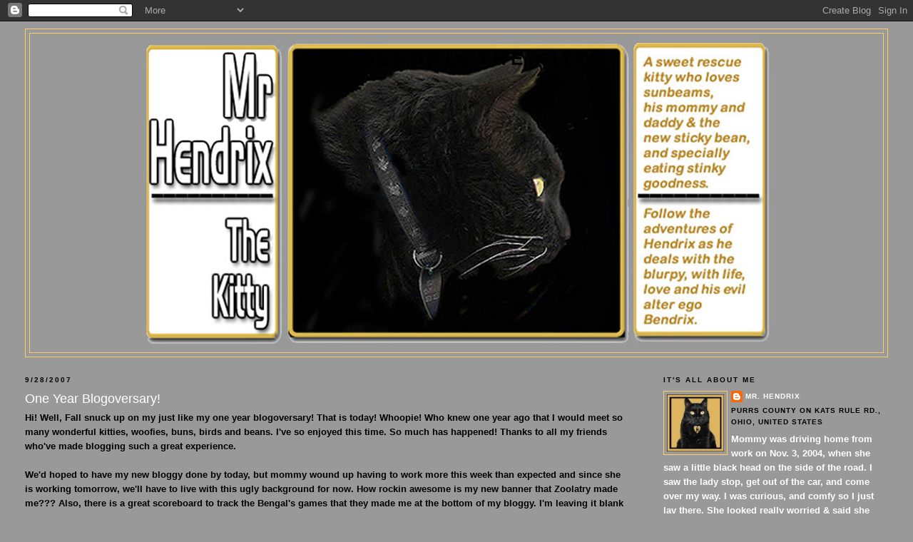

--- FILE ---
content_type: text/html; charset=UTF-8
request_url: https://mrhendrixthekitty.blogspot.com/2007/09/one-year-blogoversary.html?showComment=1192058940000
body_size: 23528
content:
<!DOCTYPE html>
<html dir='ltr'>
<head>
<link href='https://www.blogger.com/static/v1/widgets/2944754296-widget_css_bundle.css' rel='stylesheet' type='text/css'/>
<meta content='text/html; charset=UTF-8' http-equiv='Content-Type'/>
<meta content='blogger' name='generator'/>
<link href='https://mrhendrixthekitty.blogspot.com/favicon.ico' rel='icon' type='image/x-icon'/>
<link href='http://mrhendrixthekitty.blogspot.com/2007/09/one-year-blogoversary.html' rel='canonical'/>
<link rel="alternate" type="application/atom+xml" title="Mr. Hendrix the Kitty - Atom" href="https://mrhendrixthekitty.blogspot.com/feeds/posts/default" />
<link rel="alternate" type="application/rss+xml" title="Mr. Hendrix the Kitty - RSS" href="https://mrhendrixthekitty.blogspot.com/feeds/posts/default?alt=rss" />
<link rel="service.post" type="application/atom+xml" title="Mr. Hendrix the Kitty - Atom" href="https://www.blogger.com/feeds/35185797/posts/default" />

<link rel="alternate" type="application/atom+xml" title="Mr. Hendrix the Kitty - Atom" href="https://mrhendrixthekitty.blogspot.com/feeds/3279297772354517614/comments/default" />
<!--Can't find substitution for tag [blog.ieCssRetrofitLinks]-->
<link href='https://blogger.googleusercontent.com/img/b/R29vZ2xl/AVvXsEjr2znHn-gmq6oQob5fjdPNYKvegC17IuB6JLCGg7yzqGYQtnKBLV2GQ2CidIT2wqP24ZHhrDZSTO5qvgGKhAKL5jGf3_hYa20OgjGViXMMYpvbXm1H-dX_lw45kNpX9kldhjvX/s320/one+year+sneaking.jpg' rel='image_src'/>
<meta content='http://mrhendrixthekitty.blogspot.com/2007/09/one-year-blogoversary.html' property='og:url'/>
<meta content='One Year Blogoversary!' property='og:title'/>
<meta content='Hi! Well, Fall snuck up on my just like my one year blogoversary! That is today! Whoopie! Who knew one year ago that I would meet so many wo...' property='og:description'/>
<meta content='https://blogger.googleusercontent.com/img/b/R29vZ2xl/AVvXsEjr2znHn-gmq6oQob5fjdPNYKvegC17IuB6JLCGg7yzqGYQtnKBLV2GQ2CidIT2wqP24ZHhrDZSTO5qvgGKhAKL5jGf3_hYa20OgjGViXMMYpvbXm1H-dX_lw45kNpX9kldhjvX/w1200-h630-p-k-no-nu/one+year+sneaking.jpg' property='og:image'/>
<title>Mr. Hendrix the Kitty: One Year Blogoversary!</title>
<style id='page-skin-1' type='text/css'><!--
/*
-----------------------------------------------
Blogger Template Style
Name:     Minima Stretch
Date:     26 Feb 2004
----------------------------------------------- */
/* Use this with templates/template-twocol.html */
body {
background:#999999;
margin:0;
color:#000000;
font:x-small Georgia Serif;
font-size/* */:/**/small;
font-size: /**/small;
text-align: center;
}
a:link {
color:#ffffff;
text-decoration:none;
}
a:visited {
color:#ffffff;
text-decoration:none;
}
a:hover {
color:#ffffff;
text-decoration:underline;
}
a img {
border-width:0;
}
/* Header
-----------------------------------------------
*/
#header-wrapper {
margin:0 2% 10px;
border:1px solid #ffcc66;
}
#header {
margin: 5px;
border: 1px solid #ffcc66;
text-align: center;
color:#000000;
}
#header-inner {
background-position: center;
margin-left: auto;
margin-right: auto;
}
#header h1 {
margin:5px 5px 0;
padding:15px 20px .25em;
line-height:1.2em;
text-transform:uppercase;
letter-spacing:.2em;
font: normal bold 200% Verdana, sans-serif;
}
#header a {
color:#000000;
text-decoration:none;
}
#header a:hover {
color:#000000;
}
#header .description {
margin:0 5px 5px;
padding:0 20px 15px;
text-transform:uppercase;
letter-spacing:.2em;
line-height: 1.4em;
font: normal bold 78% Verdana, sans-serif;
color: #ffffff;
}
#header img {
margin-left: auto;
margin-right: auto;
}
/* Outer-Wrapper
----------------------------------------------- */
#outer-wrapper {
margin:0;
padding:10px;
text-align:left;
font: normal bold 100% Verdana, sans-serif;
}
#main-wrapper {
margin-left: 2%;
width: 67%;
float: left;
display: inline;       /* fix for doubling margin in IE */
word-wrap: break-word; /* fix for long text breaking sidebar float in IE */
overflow: hidden;      /* fix for long non-text content breaking IE sidebar float */
}
#sidebar-wrapper {
margin-right: 2%;
width: 25%;
float: right;
display: inline;       /* fix for doubling margin in IE */
word-wrap: break-word; /* fix for long text breaking sidebar float in IE */
overflow: hidden;      /* fix for long non-text content breaking IE sidebar float */
}
/* Headings
----------------------------------------------- */
h2 {
margin:1.5em 0 .75em;
font:normal bold 78% Verdana, sans-serif;
line-height: 1.4em;
text-transform:uppercase;
letter-spacing:.2em;
color:#000000;
}
/* Posts
-----------------------------------------------
*/
h2.date-header {
margin:1.5em 0 .5em;
}
.post {
margin:.5em 0 1.5em;
border-bottom:1px dotted #ffcc66;
padding-bottom:1.5em;
}
.post h3 {
margin:.25em 0 0;
padding:0 0 4px;
font-size:140%;
font-weight:normal;
line-height:1.4em;
color:#ffffff;
}
.post h3 a, .post h3 a:visited, .post h3 strong {
display:block;
text-decoration:none;
color:#ffffff;
font-weight:normal;
}
.post h3 strong, .post h3 a:hover {
color:#000000;
}
.post-body {
margin:0 0 .75em;
line-height:1.6em;
}
.post-body blockquote {
line-height:1.3em;
}
.post-footer {
margin: .75em 0;
color:#000000;
text-transform:uppercase;
letter-spacing:.1em;
font: normal bold 78% Verdana, sans-serif;
line-height: 1.4em;
}
.comment-link {
margin-left:.6em;
}
.post img, table.tr-caption-container {
padding:4px;
border:1px solid #ffcc66;
}
.tr-caption-container img {
border: none;
padding: 0;
}
.post blockquote {
margin:1em 20px;
}
.post blockquote p {
margin:.75em 0;
}
/* Comments
----------------------------------------------- */
#comments h4 {
margin:1em 0;
font-weight: bold;
line-height: 1.4em;
text-transform:uppercase;
letter-spacing:.2em;
color: #000000;
}
#comments-block {
margin:1em 0 1.5em;
line-height:1.6em;
}
#comments-block .comment-author {
margin:.5em 0;
}
#comments-block .comment-body {
margin:.25em 0 0;
}
#comments-block .comment-footer {
margin:-.25em 0 2em;
line-height: 1.4em;
text-transform:uppercase;
letter-spacing:.1em;
}
#comments-block .comment-body p {
margin:0 0 .75em;
}
.deleted-comment {
font-style:italic;
color:gray;
}
.feed-links {
clear: both;
line-height: 2.5em;
}
#blog-pager-newer-link {
float: left;
}
#blog-pager-older-link {
float: right;
}
#blog-pager {
text-align: center;
}
/* Sidebar Content
----------------------------------------------- */
.sidebar {
color: #ffffff;
line-height: 1.5em;
}
.sidebar ul {
list-style:none;
margin:0 0 0;
padding:0 0 0;
}
.sidebar li {
margin:0;
padding-top:0;
padding-right:0;
padding-bottom:.25em;
padding-left:15px;
text-indent:-15px;
line-height:1.5em;
}
.sidebar .widget, .main .widget {
border-bottom:1px dotted #ffcc66;
margin:0 0 1.5em;
padding:0 0 1.5em;
}
.main .Blog {
border-bottom-width: 0;
}
/* Profile
----------------------------------------------- */
.profile-img {
float: left;
margin-top: 0;
margin-right: 5px;
margin-bottom: 5px;
margin-left: 0;
padding: 4px;
border: 1px solid #ffcc66;
}
.profile-data {
margin:0;
text-transform:uppercase;
letter-spacing:.1em;
font: normal bold 78% Verdana, sans-serif;
color: #000000;
font-weight: bold;
line-height: 1.6em;
}
.profile-datablock {
margin:.5em 0 .5em;
}
.profile-textblock {
margin: 0.5em 0;
line-height: 1.6em;
}
.profile-link {
font: normal bold 78% Verdana, sans-serif;
text-transform: uppercase;
letter-spacing: .1em;
}
/* Footer
----------------------------------------------- */
#footer {
width:660px;
clear:both;
margin:0 auto;
padding-top:15px;
line-height: 1.6em;
text-transform:uppercase;
letter-spacing:.1em;
text-align: center;
}

--></style>
<link href='https://www.blogger.com/dyn-css/authorization.css?targetBlogID=35185797&amp;zx=04f0de32-f757-405a-b84c-54870d9dea15' media='none' onload='if(media!=&#39;all&#39;)media=&#39;all&#39;' rel='stylesheet'/><noscript><link href='https://www.blogger.com/dyn-css/authorization.css?targetBlogID=35185797&amp;zx=04f0de32-f757-405a-b84c-54870d9dea15' rel='stylesheet'/></noscript>
<meta name='google-adsense-platform-account' content='ca-host-pub-1556223355139109'/>
<meta name='google-adsense-platform-domain' content='blogspot.com'/>

</head>
<body>
<div class='navbar section' id='navbar'><div class='widget Navbar' data-version='1' id='Navbar1'><script type="text/javascript">
    function setAttributeOnload(object, attribute, val) {
      if(window.addEventListener) {
        window.addEventListener('load',
          function(){ object[attribute] = val; }, false);
      } else {
        window.attachEvent('onload', function(){ object[attribute] = val; });
      }
    }
  </script>
<div id="navbar-iframe-container"></div>
<script type="text/javascript" src="https://apis.google.com/js/platform.js"></script>
<script type="text/javascript">
      gapi.load("gapi.iframes:gapi.iframes.style.bubble", function() {
        if (gapi.iframes && gapi.iframes.getContext) {
          gapi.iframes.getContext().openChild({
              url: 'https://www.blogger.com/navbar/35185797?po\x3d3279297772354517614\x26origin\x3dhttps://mrhendrixthekitty.blogspot.com',
              where: document.getElementById("navbar-iframe-container"),
              id: "navbar-iframe"
          });
        }
      });
    </script><script type="text/javascript">
(function() {
var script = document.createElement('script');
script.type = 'text/javascript';
script.src = '//pagead2.googlesyndication.com/pagead/js/google_top_exp.js';
var head = document.getElementsByTagName('head')[0];
if (head) {
head.appendChild(script);
}})();
</script>
</div></div>
<div id='outer-wrapper'><div id='wrap2'>
<!-- skip links for text browsers -->
<span id='skiplinks' style='display:none;'>
<a href='#main'>skip to main </a> |
      <a href='#sidebar'>skip to sidebar</a>
</span>
<div id='header-wrapper'>
<div class='header section' id='header'><div class='widget Header' data-version='1' id='Header1'>
<div id='header-inner' style='background-image: url("https://blogger.googleusercontent.com/img/b/R29vZ2xl/AVvXsEjJn2j5IMWE6G3CQ6_nNumDrcWidCOubFPJl-w4sEmJ58ELfw2lpb3nlGZV3RBT1U0A5CbTgMjYV1ca5llknolloR9dbaNIAjpzENlnzKxkWXV3a-y8oD71fTjNPPgjYYSuvR2M/s1600-r/hendrixtest.jpg"); background-position: left; width: 900px; min-height: 442px; _height: 442px; background-repeat: no-repeat; '>
<div class='titlewrapper' style='background: transparent'>
<h1 class='title' style='background: transparent; border-width: 0px'>
<a href='https://mrhendrixthekitty.blogspot.com/'>
Mr. Hendrix the Kitty
</a>
</h1>
</div>
<div class='descriptionwrapper'>
<p class='description'><span>
</span></p>
</div>
</div>
</div></div>
</div>
<div id='content-wrapper'>
<div id='crosscol-wrapper' style='text-align:center'>
<div class='crosscol no-items section' id='crosscol'></div>
</div>
<div id='main-wrapper'>
<div class='main section' id='main'><div class='widget Blog' data-version='1' id='Blog1'>
<div class='blog-posts hfeed'>

          <div class="date-outer">
        
<h2 class='date-header'><span>9/28/2007</span></h2>

          <div class="date-posts">
        
<div class='post-outer'>
<div class='post hentry uncustomized-post-template' itemprop='blogPost' itemscope='itemscope' itemtype='http://schema.org/BlogPosting'>
<meta content='https://blogger.googleusercontent.com/img/b/R29vZ2xl/AVvXsEjr2znHn-gmq6oQob5fjdPNYKvegC17IuB6JLCGg7yzqGYQtnKBLV2GQ2CidIT2wqP24ZHhrDZSTO5qvgGKhAKL5jGf3_hYa20OgjGViXMMYpvbXm1H-dX_lw45kNpX9kldhjvX/s320/one+year+sneaking.jpg' itemprop='image_url'/>
<meta content='35185797' itemprop='blogId'/>
<meta content='3279297772354517614' itemprop='postId'/>
<a name='3279297772354517614'></a>
<h3 class='post-title entry-title' itemprop='name'>
One Year Blogoversary!
</h3>
<div class='post-header'>
<div class='post-header-line-1'></div>
</div>
<div class='post-body entry-content' id='post-body-3279297772354517614' itemprop='description articleBody'>
Hi! Well, Fall snuck up on my just like my one year blogoversary! That is today! Whoopie! Who knew one year ago that I would meet so many wonderful kitties, woofies, buns, birds and beans. I've so enjoyed this time. So much has happened! Thanks to all my friends who've made blogging such a great experience.<br /><br />We'd hoped to have my new bloggy done by today, but mommy wound up having to work more this week than expected and since she is working tomorrow, we'll have to live with this ugly background for now. How rockin awesome is my new banner that Zoolatry made me??? Also, there is a great scoreboard to track the Bengal's games that they made me at the bottom of my bloggy. I'm leaving it blank until Monday's game which will hopefully bring us a much needed win.<br /><br />Ah Autumn. Open windows and fat feathered birds scarfing up seed at the feeders by my windows. Fall also brings MY Halloween Village out of the basement. I rule my village with an iron paw. Bendrix likes to bat at the witch that "flies" around the house. <br /><a href="https://blogger.googleusercontent.com/img/b/R29vZ2xl/AVvXsEjr2znHn-gmq6oQob5fjdPNYKvegC17IuB6JLCGg7yzqGYQtnKBLV2GQ2CidIT2wqP24ZHhrDZSTO5qvgGKhAKL5jGf3_hYa20OgjGViXMMYpvbXm1H-dX_lw45kNpX9kldhjvX/s1600-h/one+year+sneaking.jpg"><img alt="" border="0" id="BLOGGER_PHOTO_ID_5115292700364974370" src="https://blogger.googleusercontent.com/img/b/R29vZ2xl/AVvXsEjr2znHn-gmq6oQob5fjdPNYKvegC17IuB6JLCGg7yzqGYQtnKBLV2GQ2CidIT2wqP24ZHhrDZSTO5qvgGKhAKL5jGf3_hYa20OgjGViXMMYpvbXm1H-dX_lw45kNpX9kldhjvX/s320/one+year+sneaking.jpg" style="display:block; margin:0px auto 10px; text-align:center;cursor:pointer; cursor:hand;" /></a><br /><em>Here I am assuring my serfs know who is in charge.</em> <br /><br /><a href="https://blogger.googleusercontent.com/img/b/R29vZ2xl/AVvXsEiyAl7e0VqGKYhLMEqnwdEznE5eAGnozD3M7DF7-dWvTsbYtuK9F7mrufNsFo_FozLANJ6UcCiAjbCnRLCXYgN_nLCNp-djoyPKkeWBeulEuclny6sqebxyZLpDlmudX3edymKp/s1600-h/one+year+sniffing.jpg"><img alt="" border="0" id="BLOGGER_PHOTO_ID_5115292996717717810" src="https://blogger.googleusercontent.com/img/b/R29vZ2xl/AVvXsEiyAl7e0VqGKYhLMEqnwdEznE5eAGnozD3M7DF7-dWvTsbYtuK9F7mrufNsFo_FozLANJ6UcCiAjbCnRLCXYgN_nLCNp-djoyPKkeWBeulEuclny6sqebxyZLpDlmudX3edymKp/s320/one+year+sniffing.jpg" style="display:block; margin:0px auto 10px; text-align:center;cursor:pointer; cursor:hand;" /></a><br /><em>Yes, the paths are swept clean for my delicate paws.</em><br /><br />I even have my very own pirate ship!<br /><a href="https://blogger.googleusercontent.com/img/b/R29vZ2xl/AVvXsEhi7sOgTICsPa5FOdDef6B0vCJHT6W_QH_-3g9FYhlhGbTX0eJCKmKFtEGabtp42Uqi-dPDQWPTSx5x9e0s7vW7ns9s8waIfzd7ip9D7K-UieZxAFUlgVgNtAVDt96VUEgF5afG/s1600-h/one+year+ship.jpg"><img alt="" border="0" id="BLOGGER_PHOTO_ID_5115293224350984514" src="https://blogger.googleusercontent.com/img/b/R29vZ2xl/AVvXsEhi7sOgTICsPa5FOdDef6B0vCJHT6W_QH_-3g9FYhlhGbTX0eJCKmKFtEGabtp42Uqi-dPDQWPTSx5x9e0s7vW7ns9s8waIfzd7ip9D7K-UieZxAFUlgVgNtAVDt96VUEgF5afG/s320/one+year+ship.jpg" style="display:block; margin:0px auto 10px; text-align:center;cursor:pointer; cursor:hand;" /></a><br /><em>They'd best not even think about plundering my stinky goodness.</em><br /><br />There will be many many more photos of my visiting my kingdom to come in October. Anyone want to come over and walk my kingdom's streets with me? I have toona juice, toys, 2 catnip plnats (one is recovering) and fun scratching mats to celybrate my One Year Blogoversary.<br /><br />PS Does anyone know why my Blogrolling list went away???? I've tried copying the html code, but it only gives me the "Blogroll Me" link thingy. Mommy is getting a headache from this.
<div style='clear: both;'></div>
</div>
<div class='post-footer'>
<div class='post-footer-line post-footer-line-1'>
<span class='post-author vcard'>
Posted by
<span class='fn' itemprop='author' itemscope='itemscope' itemtype='http://schema.org/Person'>
<meta content='https://www.blogger.com/profile/07363458645411103051' itemprop='url'/>
<a class='g-profile' href='https://www.blogger.com/profile/07363458645411103051' rel='author' title='author profile'>
<span itemprop='name'>Mr. Hendrix</span>
</a>
</span>
</span>
<span class='post-timestamp'>
</span>
<span class='post-comment-link'>
</span>
<span class='post-icons'>
<span class='item-control blog-admin pid-605983303'>
<a href='https://www.blogger.com/post-edit.g?blogID=35185797&postID=3279297772354517614&from=pencil' title='Edit Post'>
<img alt='' class='icon-action' height='18' src='https://resources.blogblog.com/img/icon18_edit_allbkg.gif' width='18'/>
</a>
</span>
</span>
<div class='post-share-buttons goog-inline-block'>
</div>
</div>
<div class='post-footer-line post-footer-line-2'>
<span class='post-labels'>
Labels:
<a href='https://mrhendrixthekitty.blogspot.com/search/label/One%20Year%20Blogoversary' rel='tag'>One Year Blogoversary</a>
</span>
</div>
<div class='post-footer-line post-footer-line-3'>
<span class='post-location'>
</span>
</div>
</div>
</div>
<div class='comments' id='comments'>
<a name='comments'></a>
<h4>43 comments:</h4>
<div id='Blog1_comments-block-wrapper'>
<dl class='avatar-comment-indent' id='comments-block'>
<dt class='comment-author ' id='c254598160772493260'>
<a name='c254598160772493260'></a>
<div class="avatar-image-container vcard"><span dir="ltr"><a href="https://www.blogger.com/profile/01652390127171754506" target="" rel="nofollow" onclick="" class="avatar-hovercard" id="av-254598160772493260-01652390127171754506"><img src="https://resources.blogblog.com/img/blank.gif" width="35" height="35" class="delayLoad" style="display: none;" longdesc="//blogger.googleusercontent.com/img/b/R29vZ2xl/AVvXsEhRIcts-P9N0qlwYcUjr5gZl7yniXKxIYsjUX3c_S-6ESAe3dprWODYuIBq5QawKeeY126eGuXpFpwZekPDkZwX9zH3fpLpyqI-b-vidDsAk-hpH-S2cP4rIshQb4R1JT8/s45-c/1-DSC07578.JPG" alt="" title="Dragonheart, Merlin, Devi, and Chloe">

<noscript><img src="//blogger.googleusercontent.com/img/b/R29vZ2xl/AVvXsEhRIcts-P9N0qlwYcUjr5gZl7yniXKxIYsjUX3c_S-6ESAe3dprWODYuIBq5QawKeeY126eGuXpFpwZekPDkZwX9zH3fpLpyqI-b-vidDsAk-hpH-S2cP4rIshQb4R1JT8/s45-c/1-DSC07578.JPG" width="35" height="35" class="photo" alt=""></noscript></a></span></div>
<a href='https://www.blogger.com/profile/01652390127171754506' rel='nofollow'>Dragonheart, Merlin, Devi, and Chloe</a>
said...
</dt>
<dd class='comment-body' id='Blog1_cmt-254598160772493260'>
<p>
Happy Blogoversary, Hendrix! :)  Congratulations on a year of blogging!
</p>
</dd>
<dd class='comment-footer'>
<span class='comment-timestamp'>
<a href='https://mrhendrixthekitty.blogspot.com/2007/09/one-year-blogoversary.html?showComment=1190997660000#c254598160772493260' title='comment permalink'>
12:41 PM
</a>
<span class='item-control blog-admin pid-1277011573'>
<a class='comment-delete' href='https://www.blogger.com/comment/delete/35185797/254598160772493260' title='Delete Comment'>
<img src='https://resources.blogblog.com/img/icon_delete13.gif'/>
</a>
</span>
</span>
</dd>
<dt class='comment-author ' id='c2316057863256131690'>
<a name='c2316057863256131690'></a>
<div class="avatar-image-container avatar-stock"><span dir="ltr"><img src="//resources.blogblog.com/img/blank.gif" width="35" height="35" alt="" title="Anonymous">

</span></div>
Anonymous
said...
</dt>
<dd class='comment-body' id='Blog1_cmt-2316057863256131690'>
<p>
Happy blogiversary. Is your list that's gone or everyone blogrolling list?  Maybe something happened to the code while you were fiddling? If it's back, blogrolling was probably down for awhile. If not, then perhaps something got changed in your code (a missing letter or something) that is causing it not to show up properly.
</p>
</dd>
<dd class='comment-footer'>
<span class='comment-timestamp'>
<a href='https://mrhendrixthekitty.blogspot.com/2007/09/one-year-blogoversary.html?showComment=1190998020000#c2316057863256131690' title='comment permalink'>
12:47 PM
</a>
<span class='item-control blog-admin pid-795022803'>
<a class='comment-delete' href='https://www.blogger.com/comment/delete/35185797/2316057863256131690' title='Delete Comment'>
<img src='https://resources.blogblog.com/img/icon_delete13.gif'/>
</a>
</span>
</span>
</dd>
<dt class='comment-author ' id='c7271513432442845738'>
<a name='c7271513432442845738'></a>
<div class="avatar-image-container avatar-stock"><span dir="ltr"><img src="//resources.blogblog.com/img/blank.gif" width="35" height="35" alt="" title="Anonymous">

</span></div>
Anonymous
said...
</dt>
<dd class='comment-body' id='Blog1_cmt-7271513432442845738'>
<p>
I don't see the blogrolling code (except the one that says "blogroll" me on your sidebar.).  Maybe it needs to be put back in?  A lot of personalizations get lost when you change templates.
</p>
</dd>
<dd class='comment-footer'>
<span class='comment-timestamp'>
<a href='https://mrhendrixthekitty.blogspot.com/2007/09/one-year-blogoversary.html?showComment=1190998140000#c7271513432442845738' title='comment permalink'>
12:49 PM
</a>
<span class='item-control blog-admin pid-795022803'>
<a class='comment-delete' href='https://www.blogger.com/comment/delete/35185797/7271513432442845738' title='Delete Comment'>
<img src='https://resources.blogblog.com/img/icon_delete13.gif'/>
</a>
</span>
</span>
</dd>
<dt class='comment-author ' id='c1859910282428955932'>
<a name='c1859910282428955932'></a>
<div class="avatar-image-container avatar-stock"><span dir="ltr"><a href="https://www.blogger.com/profile/11701661819930172602" target="" rel="nofollow" onclick="" class="avatar-hovercard" id="av-1859910282428955932-11701661819930172602"><img src="//www.blogger.com/img/blogger_logo_round_35.png" width="35" height="35" alt="" title="muffinmidi">

</a></span></div>
<a href='https://www.blogger.com/profile/11701661819930172602' rel='nofollow'>muffinmidi</a>
said...
</dt>
<dd class='comment-body' id='Blog1_cmt-1859910282428955932'>
<p>
Happy Blogversary. It's been great getting to know you and your mommy.
</p>
</dd>
<dd class='comment-footer'>
<span class='comment-timestamp'>
<a href='https://mrhendrixthekitty.blogspot.com/2007/09/one-year-blogoversary.html?showComment=1190998380000#c1859910282428955932' title='comment permalink'>
12:53 PM
</a>
<span class='item-control blog-admin pid-1631357577'>
<a class='comment-delete' href='https://www.blogger.com/comment/delete/35185797/1859910282428955932' title='Delete Comment'>
<img src='https://resources.blogblog.com/img/icon_delete13.gif'/>
</a>
</span>
</span>
</dd>
<dt class='comment-author ' id='c8817934571582487873'>
<a name='c8817934571582487873'></a>
<div class="avatar-image-container vcard"><span dir="ltr"><a href="https://www.blogger.com/profile/18395326253362300647" target="" rel="nofollow" onclick="" class="avatar-hovercard" id="av-8817934571582487873-18395326253362300647"><img src="https://resources.blogblog.com/img/blank.gif" width="35" height="35" class="delayLoad" style="display: none;" longdesc="//blogger.googleusercontent.com/img/b/R29vZ2xl/AVvXsEhP0bhFsaYB2K2fW9Q9PK36RYkb6fyTb2Jof16OPLqyCrU875HHxCFR9UnjCMf4iJAFEuFdoERqAlb82i4bTzZFx2R7JEkNPBaytiyhoEnMDTRFVzgrpSpVnoRsvIq9I9s/s45-c/jones6.jpg" alt="" title="LZ">

<noscript><img src="//blogger.googleusercontent.com/img/b/R29vZ2xl/AVvXsEhP0bhFsaYB2K2fW9Q9PK36RYkb6fyTb2Jof16OPLqyCrU875HHxCFR9UnjCMf4iJAFEuFdoERqAlb82i4bTzZFx2R7JEkNPBaytiyhoEnMDTRFVzgrpSpVnoRsvIq9I9s/s45-c/jones6.jpg" width="35" height="35" class="photo" alt=""></noscript></a></span></div>
<a href='https://www.blogger.com/profile/18395326253362300647' rel='nofollow'>LZ</a>
said...
</dt>
<dd class='comment-body' id='Blog1_cmt-8817934571582487873'>
<p>
Happy Blogoversary!!!  We are very happy to know you and Bendrix.  <BR/><BR/>Kaze
</p>
</dd>
<dd class='comment-footer'>
<span class='comment-timestamp'>
<a href='https://mrhendrixthekitty.blogspot.com/2007/09/one-year-blogoversary.html?showComment=1190998920000#c8817934571582487873' title='comment permalink'>
1:02 PM
</a>
<span class='item-control blog-admin pid-616167469'>
<a class='comment-delete' href='https://www.blogger.com/comment/delete/35185797/8817934571582487873' title='Delete Comment'>
<img src='https://resources.blogblog.com/img/icon_delete13.gif'/>
</a>
</span>
</span>
</dd>
<dt class='comment-author ' id='c2036522376535084806'>
<a name='c2036522376535084806'></a>
<div class="avatar-image-container vcard"><span dir="ltr"><a href="https://www.blogger.com/profile/12947819229879431224" target="" rel="nofollow" onclick="" class="avatar-hovercard" id="av-2036522376535084806-12947819229879431224"><img src="https://resources.blogblog.com/img/blank.gif" width="35" height="35" class="delayLoad" style="display: none;" longdesc="//4.bp.blogspot.com/_ZlIzHfRzeGY/SaOPJQQ11zI/AAAAAAAABjE/dQt1bvp6XJQ/S45-s35/hotmbc1.jpg" alt="" title="Hot(M)BC">

<noscript><img src="//4.bp.blogspot.com/_ZlIzHfRzeGY/SaOPJQQ11zI/AAAAAAAABjE/dQt1bvp6XJQ/S45-s35/hotmbc1.jpg" width="35" height="35" class="photo" alt=""></noscript></a></span></div>
<a href='https://www.blogger.com/profile/12947819229879431224' rel='nofollow'>Hot(M)BC</a>
said...
</dt>
<dd class='comment-body' id='Blog1_cmt-2036522376535084806'>
<p>
Happy Blogiversary Hendrix and Bendrix! Furry good tellin the serfs who's in charge.<BR/>Mommy sez yoo gotta be sure to  use a sidebar widget for HTML/Javascript AND use blogrolling code in Javascript (not the ofur choices) and be sure to put allllllll the code in.<BR/>All that's a mystry to me. I hope yore Mommy can get it werkin and get ofur her headache!<BR/>Purrrrrrrrs,<BR/>Sanjee
</p>
</dd>
<dd class='comment-footer'>
<span class='comment-timestamp'>
<a href='https://mrhendrixthekitty.blogspot.com/2007/09/one-year-blogoversary.html?showComment=1191000240000#c2036522376535084806' title='comment permalink'>
1:24 PM
</a>
<span class='item-control blog-admin pid-998214895'>
<a class='comment-delete' href='https://www.blogger.com/comment/delete/35185797/2036522376535084806' title='Delete Comment'>
<img src='https://resources.blogblog.com/img/icon_delete13.gif'/>
</a>
</span>
</span>
</dd>
<dt class='comment-author ' id='c7567146980489530796'>
<a name='c7567146980489530796'></a>
<div class="avatar-image-container vcard"><span dir="ltr"><a href="https://www.blogger.com/profile/00412703583921658038" target="" rel="nofollow" onclick="" class="avatar-hovercard" id="av-7567146980489530796-00412703583921658038"><img src="https://resources.blogblog.com/img/blank.gif" width="35" height="35" class="delayLoad" style="display: none;" longdesc="//4.bp.blogspot.com/_HhUjJ73jZso/SaJU_q0dYuI/AAAAAAAALQg/VQJwMBKaPzI/S45-s35/Profile%2BPhoto%2BSmile.jpg" alt="" title="Daisy">

<noscript><img src="//4.bp.blogspot.com/_HhUjJ73jZso/SaJU_q0dYuI/AAAAAAAALQg/VQJwMBKaPzI/S45-s35/Profile%2BPhoto%2BSmile.jpg" width="35" height="35" class="photo" alt=""></noscript></a></span></div>
<a href='https://www.blogger.com/profile/00412703583921658038' rel='nofollow'>Daisy</a>
said...
</dt>
<dd class='comment-body' id='Blog1_cmt-7567146980489530796'>
<p>
Happy Blogoversary Hendrix (and Bendrix, too)!!! I like the look of your new template and header.  <BR/><BR/>What a great Halloween Village you have.  I would love to walk through the streets of your kingdom.  Can I bring Craisy with me?
</p>
</dd>
<dd class='comment-footer'>
<span class='comment-timestamp'>
<a href='https://mrhendrixthekitty.blogspot.com/2007/09/one-year-blogoversary.html?showComment=1191000960000#c7567146980489530796' title='comment permalink'>
1:36 PM
</a>
<span class='item-control blog-admin pid-1755285613'>
<a class='comment-delete' href='https://www.blogger.com/comment/delete/35185797/7567146980489530796' title='Delete Comment'>
<img src='https://resources.blogblog.com/img/icon_delete13.gif'/>
</a>
</span>
</span>
</dd>
<dt class='comment-author ' id='c6932397065117173552'>
<a name='c6932397065117173552'></a>
<div class="avatar-image-container vcard"><span dir="ltr"><a href="https://www.blogger.com/profile/00823530022362791164" target="" rel="nofollow" onclick="" class="avatar-hovercard" id="av-6932397065117173552-00823530022362791164"><img src="https://resources.blogblog.com/img/blank.gif" width="35" height="35" class="delayLoad" style="display: none;" longdesc="//3.bp.blogspot.com/_KjMHEoQdgxU/SZ6TMBr2-II/AAAAAAAABnk/R_ef-Az2jBQ/S45-s35/Eric%2520close-up.0.jpg" alt="" title="Fat Eric">

<noscript><img src="//3.bp.blogspot.com/_KjMHEoQdgxU/SZ6TMBr2-II/AAAAAAAABnk/R_ef-Az2jBQ/S45-s35/Eric%2520close-up.0.jpg" width="35" height="35" class="photo" alt=""></noscript></a></span></div>
<a href='https://www.blogger.com/profile/00823530022362791164' rel='nofollow'>Fat Eric</a>
said...
</dt>
<dd class='comment-body' id='Blog1_cmt-6932397065117173552'>
<p>
Happy Blogoversary Hendrix, congratulations on your first year of blogging!
</p>
</dd>
<dd class='comment-footer'>
<span class='comment-timestamp'>
<a href='https://mrhendrixthekitty.blogspot.com/2007/09/one-year-blogoversary.html?showComment=1191003300000#c6932397065117173552' title='comment permalink'>
2:15 PM
</a>
<span class='item-control blog-admin pid-172124163'>
<a class='comment-delete' href='https://www.blogger.com/comment/delete/35185797/6932397065117173552' title='Delete Comment'>
<img src='https://resources.blogblog.com/img/icon_delete13.gif'/>
</a>
</span>
</span>
</dd>
<dt class='comment-author ' id='c4483422589260223525'>
<a name='c4483422589260223525'></a>
<div class="avatar-image-container vcard"><span dir="ltr"><a href="https://www.blogger.com/profile/14279659034201110001" target="" rel="nofollow" onclick="" class="avatar-hovercard" id="av-4483422589260223525-14279659034201110001"><img src="https://resources.blogblog.com/img/blank.gif" width="35" height="35" class="delayLoad" style="display: none;" longdesc="//2.bp.blogspot.com/_yQVFTE-aoWI/SaxaJQtG1tI/AAAAAAAAACQ/BnSR7zrgl7k/S45-s35/Mommys%2BLittle%2BFat%2BBoy%2Bstamps%2Bcopy.jpg" alt="" title="Sunny&amp;#39;s Mommy">

<noscript><img src="//2.bp.blogspot.com/_yQVFTE-aoWI/SaxaJQtG1tI/AAAAAAAAACQ/BnSR7zrgl7k/S45-s35/Mommys%2BLittle%2BFat%2BBoy%2Bstamps%2Bcopy.jpg" width="35" height="35" class="photo" alt=""></noscript></a></span></div>
<a href='https://www.blogger.com/profile/14279659034201110001' rel='nofollow'>Sunny&#39;s Mommy</a>
said...
</dt>
<dd class='comment-body' id='Blog1_cmt-4483422589260223525'>
<p>
Happy one year anniversary to you and your Mom :-)
</p>
</dd>
<dd class='comment-footer'>
<span class='comment-timestamp'>
<a href='https://mrhendrixthekitty.blogspot.com/2007/09/one-year-blogoversary.html?showComment=1191003480000#c4483422589260223525' title='comment permalink'>
2:18 PM
</a>
<span class='item-control blog-admin pid-212565925'>
<a class='comment-delete' href='https://www.blogger.com/comment/delete/35185797/4483422589260223525' title='Delete Comment'>
<img src='https://resources.blogblog.com/img/icon_delete13.gif'/>
</a>
</span>
</span>
</dd>
<dt class='comment-author ' id='c6688501726099849087'>
<a name='c6688501726099849087'></a>
<div class="avatar-image-container vcard"><span dir="ltr"><a href="https://www.blogger.com/profile/04437012424564282127" target="" rel="nofollow" onclick="" class="avatar-hovercard" id="av-6688501726099849087-04437012424564282127"><img src="https://resources.blogblog.com/img/blank.gif" width="35" height="35" class="delayLoad" style="display: none;" longdesc="//blogger.googleusercontent.com/img/b/R29vZ2xl/AVvXsEhG6TIBrG61tjfKGhvvEeJv3fDnqfigGL_1jwKiG984OzE8iTuNL4wHMMFmFJVMpe1RcCOgmdZSlyy6Ym1OgBy6N2xk3VNO7Zj4lm_6c3kLJlRHUGBqsUdSVNGWpE2O8g/s45-c/DSCF0461.JPG" alt="" title="HRH Yao-Lin">

<noscript><img src="//blogger.googleusercontent.com/img/b/R29vZ2xl/AVvXsEhG6TIBrG61tjfKGhvvEeJv3fDnqfigGL_1jwKiG984OzE8iTuNL4wHMMFmFJVMpe1RcCOgmdZSlyy6Ym1OgBy6N2xk3VNO7Zj4lm_6c3kLJlRHUGBqsUdSVNGWpE2O8g/s45-c/DSCF0461.JPG" width="35" height="35" class="photo" alt=""></noscript></a></span></div>
<a href='https://www.blogger.com/profile/04437012424564282127' rel='nofollow'>HRH Yao-Lin</a>
said...
</dt>
<dd class='comment-body' id='Blog1_cmt-6688501726099849087'>
<p>
Ah, Hendrix, a whole year of you and your split personality! Honestly, where was the internet before the onslaught that is Bendrix? A very droll and boring place if you ask me!<BR/><BR/>Your halloween village looks AWESOME. I MUST have one. Oh, I love the new blog look by the way even if it isn't exactly what you were after!<BR/><BR/>xx
</p>
</dd>
<dd class='comment-footer'>
<span class='comment-timestamp'>
<a href='https://mrhendrixthekitty.blogspot.com/2007/09/one-year-blogoversary.html?showComment=1191005220000#c6688501726099849087' title='comment permalink'>
2:47 PM
</a>
<span class='item-control blog-admin pid-817987657'>
<a class='comment-delete' href='https://www.blogger.com/comment/delete/35185797/6688501726099849087' title='Delete Comment'>
<img src='https://resources.blogblog.com/img/icon_delete13.gif'/>
</a>
</span>
</span>
</dd>
<dt class='comment-author ' id='c7932265324699504575'>
<a name='c7932265324699504575'></a>
<div class="avatar-image-container avatar-stock"><span dir="ltr"><a href="https://www.blogger.com/profile/15002221996887149945" target="" rel="nofollow" onclick="" class="avatar-hovercard" id="av-7932265324699504575-15002221996887149945"><img src="//www.blogger.com/img/blogger_logo_round_35.png" width="35" height="35" alt="" title="Smeagol and Strider, Mystery (Sunnin&amp;#39; at the Bridge) and Gizmo too!">

</a></span></div>
<a href='https://www.blogger.com/profile/15002221996887149945' rel='nofollow'>Smeagol and Strider, Mystery (Sunnin&#39; at the Bridge) and Gizmo too!</a>
said...
</dt>
<dd class='comment-body' id='Blog1_cmt-7932265324699504575'>
<p>
Happy First Blogoversary, Hendrix!! We're so happy we've gotten to know you over the past year!! We'll come over to help you celebrate, your village looks like lotsa fun!!
</p>
</dd>
<dd class='comment-footer'>
<span class='comment-timestamp'>
<a href='https://mrhendrixthekitty.blogspot.com/2007/09/one-year-blogoversary.html?showComment=1191006660000#c7932265324699504575' title='comment permalink'>
3:11 PM
</a>
<span class='item-control blog-admin pid-470604676'>
<a class='comment-delete' href='https://www.blogger.com/comment/delete/35185797/7932265324699504575' title='Delete Comment'>
<img src='https://resources.blogblog.com/img/icon_delete13.gif'/>
</a>
</span>
</span>
</dd>
<dt class='comment-author ' id='c3423372524818194829'>
<a name='c3423372524818194829'></a>
<div class="avatar-image-container avatar-stock"><span dir="ltr"><a href="https://www.blogger.com/profile/06527893780086768768" target="" rel="nofollow" onclick="" class="avatar-hovercard" id="av-3423372524818194829-06527893780086768768"><img src="//www.blogger.com/img/blogger_logo_round_35.png" width="35" height="35" alt="" title="ASTOR CATS">

</a></span></div>
<a href='https://www.blogger.com/profile/06527893780086768768' rel='nofollow'>ASTOR CATS</a>
said...
</dt>
<dd class='comment-body' id='Blog1_cmt-3423372524818194829'>
<p>
That's an awsome new banner Hendrix.  Congratulations on your one year anniversary.  <BR/><BR/>Midnite & Stray Kitty
</p>
</dd>
<dd class='comment-footer'>
<span class='comment-timestamp'>
<a href='https://mrhendrixthekitty.blogspot.com/2007/09/one-year-blogoversary.html?showComment=1191012720000#c3423372524818194829' title='comment permalink'>
4:52 PM
</a>
<span class='item-control blog-admin pid-1179358643'>
<a class='comment-delete' href='https://www.blogger.com/comment/delete/35185797/3423372524818194829' title='Delete Comment'>
<img src='https://resources.blogblog.com/img/icon_delete13.gif'/>
</a>
</span>
</span>
</dd>
<dt class='comment-author ' id='c7309692832776586080'>
<a name='c7309692832776586080'></a>
<div class="avatar-image-container vcard"><span dir="ltr"><a href="https://www.blogger.com/profile/06327653720965629172" target="" rel="nofollow" onclick="" class="avatar-hovercard" id="av-7309692832776586080-06327653720965629172"><img src="https://resources.blogblog.com/img/blank.gif" width="35" height="35" class="delayLoad" style="display: none;" longdesc="//blogger.googleusercontent.com/img/b/R29vZ2xl/AVvXsEirhoQQElPrwcwcBm_aFLY_Zytunm3V8BJS41Zjeoj0RbNssu3Gbe-OkBycsvCc6lw1kKJzRk5JTUsCldRpmymiMvKKdZiCY9VzdZ3dH8QY8ECWb99OHo3AwBE1vQiSklc/s45-c/julie+B-0939-2020.jpg" alt="" title="Mickey&amp;#39;s Musings">

<noscript><img src="//blogger.googleusercontent.com/img/b/R29vZ2xl/AVvXsEirhoQQElPrwcwcBm_aFLY_Zytunm3V8BJS41Zjeoj0RbNssu3Gbe-OkBycsvCc6lw1kKJzRk5JTUsCldRpmymiMvKKdZiCY9VzdZ3dH8QY8ECWb99OHo3AwBE1vQiSklc/s45-c/julie+B-0939-2020.jpg" width="35" height="35" class="photo" alt=""></noscript></a></span></div>
<a href='https://www.blogger.com/profile/06327653720965629172' rel='nofollow'>Mickey&#39;s Musings</a>
said...
</dt>
<dd class='comment-body' id='Blog1_cmt-7309692832776586080'>
<p>
Happy Blogoversary, Hendrix!!!<BR/>Yer new blog is looking good so far.I can't help you with blog stuff,I don't know :(<BR/>I would like to see your Village though!!! :)
</p>
</dd>
<dd class='comment-footer'>
<span class='comment-timestamp'>
<a href='https://mrhendrixthekitty.blogspot.com/2007/09/one-year-blogoversary.html?showComment=1191014640000#c7309692832776586080' title='comment permalink'>
5:24 PM
</a>
<span class='item-control blog-admin pid-1702149162'>
<a class='comment-delete' href='https://www.blogger.com/comment/delete/35185797/7309692832776586080' title='Delete Comment'>
<img src='https://resources.blogblog.com/img/icon_delete13.gif'/>
</a>
</span>
</span>
</dd>
<dt class='comment-author ' id='c5942998694433142775'>
<a name='c5942998694433142775'></a>
<div class="avatar-image-container vcard"><span dir="ltr"><a href="https://www.blogger.com/profile/07895995542393169845" target="" rel="nofollow" onclick="" class="avatar-hovercard" id="av-5942998694433142775-07895995542393169845"><img src="https://resources.blogblog.com/img/blank.gif" width="35" height="35" class="delayLoad" style="display: none;" longdesc="//blogger.googleusercontent.com/img/b/R29vZ2xl/AVvXsEhgjybsY5Nxh3kgVCubWsEtwPXCeGGNqteTv0V0aNWyAgAGgL2FQLZwDtIB7HM551LJ9guFqU7-6RfElUaW7w89TG7nCvUsBQCo4-TIMCP-rSSjuoEopfuboogccRSRXg/s45-c/Eric+and+Flynn+12.05.11+018+%282%29.JPG" alt="" title="Memories of Eric and Flynn">

<noscript><img src="//blogger.googleusercontent.com/img/b/R29vZ2xl/AVvXsEhgjybsY5Nxh3kgVCubWsEtwPXCeGGNqteTv0V0aNWyAgAGgL2FQLZwDtIB7HM551LJ9guFqU7-6RfElUaW7w89TG7nCvUsBQCo4-TIMCP-rSSjuoEopfuboogccRSRXg/s45-c/Eric+and+Flynn+12.05.11+018+%282%29.JPG" width="35" height="35" class="photo" alt=""></noscript></a></span></div>
<a href='https://www.blogger.com/profile/07895995542393169845' rel='nofollow'>Memories of Eric and Flynn</a>
said...
</dt>
<dd class='comment-body' id='Blog1_cmt-5942998694433142775'>
<p>
Happy blogoversary to yoo Hendrix and to Bendrix too.
</p>
</dd>
<dd class='comment-footer'>
<span class='comment-timestamp'>
<a href='https://mrhendrixthekitty.blogspot.com/2007/09/one-year-blogoversary.html?showComment=1191015900000#c5942998694433142775' title='comment permalink'>
5:45 PM
</a>
<span class='item-control blog-admin pid-794340755'>
<a class='comment-delete' href='https://www.blogger.com/comment/delete/35185797/5942998694433142775' title='Delete Comment'>
<img src='https://resources.blogblog.com/img/icon_delete13.gif'/>
</a>
</span>
</span>
</dd>
<dt class='comment-author ' id='c8037898850770213152'>
<a name='c8037898850770213152'></a>
<div class="avatar-image-container avatar-stock"><span dir="ltr"><a href="https://www.blogger.com/profile/01148117649413364477" target="" rel="nofollow" onclick="" class="avatar-hovercard" id="av-8037898850770213152-01148117649413364477"><img src="//www.blogger.com/img/blogger_logo_round_35.png" width="35" height="35" alt="" title="Unknown">

</a></span></div>
<a href='https://www.blogger.com/profile/01148117649413364477' rel='nofollow'>Unknown</a>
said...
</dt>
<dd class='comment-body' id='Blog1_cmt-8037898850770213152'>
<p>
A Halloween Village! Now that sounds like fun! My Mother has NO Halloween decorations. She says because the only kid that comes over is the niece, YAH, but what about me? I might want a Halloween Village too!<BR/><BR/>Oh and Happy Blogoversary!
</p>
</dd>
<dd class='comment-footer'>
<span class='comment-timestamp'>
<a href='https://mrhendrixthekitty.blogspot.com/2007/09/one-year-blogoversary.html?showComment=1191016080000#c8037898850770213152' title='comment permalink'>
5:48 PM
</a>
<span class='item-control blog-admin pid-549117676'>
<a class='comment-delete' href='https://www.blogger.com/comment/delete/35185797/8037898850770213152' title='Delete Comment'>
<img src='https://resources.blogblog.com/img/icon_delete13.gif'/>
</a>
</span>
</span>
</dd>
<dt class='comment-author ' id='c1134379538873858167'>
<a name='c1134379538873858167'></a>
<div class="avatar-image-container vcard"><span dir="ltr"><a href="https://www.blogger.com/profile/05278705867488184953" target="" rel="nofollow" onclick="" class="avatar-hovercard" id="av-1134379538873858167-05278705867488184953"><img src="https://resources.blogblog.com/img/blank.gif" width="35" height="35" class="delayLoad" style="display: none;" longdesc="//blogger.googleusercontent.com/img/b/R29vZ2xl/AVvXsEg5rFwUhA67bLLiXhxPjwv99IffzpjZ43S1EiE1DnKQfZ9LGCichzrvq-FjdMpqAUvcQm6z_2Xua4b0ksNduaXi8uhGTQBjRimG3tVr4FnXlpb6P4YFQqvNgdCKMBinLyA/s45-c/Is+it+any+wonder+there%27s+fur+in+my+keyboard+002.JPG" alt="" title="Zippy, Sadie, Speedy and M&amp;#39;Gee">

<noscript><img src="//blogger.googleusercontent.com/img/b/R29vZ2xl/AVvXsEg5rFwUhA67bLLiXhxPjwv99IffzpjZ43S1EiE1DnKQfZ9LGCichzrvq-FjdMpqAUvcQm6z_2Xua4b0ksNduaXi8uhGTQBjRimG3tVr4FnXlpb6P4YFQqvNgdCKMBinLyA/s45-c/Is+it+any+wonder+there%27s+fur+in+my+keyboard+002.JPG" width="35" height="35" class="photo" alt=""></noscript></a></span></div>
<a href='https://www.blogger.com/profile/05278705867488184953' rel='nofollow'>Zippy, Sadie, Speedy and M&#39;Gee</a>
said...
</dt>
<dd class='comment-body' id='Blog1_cmt-1134379538873858167'>
<p>
Happy Blogoversary Hendrix, and Bendrix too! We'd love to come over and walk da street of yoor town...
</p>
</dd>
<dd class='comment-footer'>
<span class='comment-timestamp'>
<a href='https://mrhendrixthekitty.blogspot.com/2007/09/one-year-blogoversary.html?showComment=1191019320000#c1134379538873858167' title='comment permalink'>
6:42 PM
</a>
<span class='item-control blog-admin pid-1305370421'>
<a class='comment-delete' href='https://www.blogger.com/comment/delete/35185797/1134379538873858167' title='Delete Comment'>
<img src='https://resources.blogblog.com/img/icon_delete13.gif'/>
</a>
</span>
</span>
</dd>
<dt class='comment-author ' id='c598372669983839090'>
<a name='c598372669983839090'></a>
<div class="avatar-image-container vcard"><span dir="ltr"><a href="https://www.blogger.com/profile/17792395820711368533" target="" rel="nofollow" onclick="" class="avatar-hovercard" id="av-598372669983839090-17792395820711368533"><img src="https://resources.blogblog.com/img/blank.gif" width="35" height="35" class="delayLoad" style="display: none;" longdesc="//blogger.googleusercontent.com/img/b/R29vZ2xl/AVvXsEjH-D4fh8oumum5ftFENrl-ZTdD91QBk7kYv9LU8k6DRZuv9uK5xIPBSeY_-1h9b62iTdmJTuaKA2pWpH83ubnQYkdK0Edl6pcGnQzJwSVxJHb2pMaIF3f-AWLDIPZbXJQ/s45-c/*" alt="" title="Rosemary B&#10084;&#65039;">

<noscript><img src="//blogger.googleusercontent.com/img/b/R29vZ2xl/AVvXsEjH-D4fh8oumum5ftFENrl-ZTdD91QBk7kYv9LU8k6DRZuv9uK5xIPBSeY_-1h9b62iTdmJTuaKA2pWpH83ubnQYkdK0Edl6pcGnQzJwSVxJHb2pMaIF3f-AWLDIPZbXJQ/s45-c/*" width="35" height="35" class="photo" alt=""></noscript></a></span></div>
<a href='https://www.blogger.com/profile/17792395820711368533' rel='nofollow'>Rosemary B&#10084;&#65039;</a>
said...
</dt>
<dd class='comment-body' id='Blog1_cmt-598372669983839090'>
<p>
Congratulations on your ONE YEAR Bloggaversary! Yay!!<BR/><BR/>We hope you had a big party!
</p>
</dd>
<dd class='comment-footer'>
<span class='comment-timestamp'>
<a href='https://mrhendrixthekitty.blogspot.com/2007/09/one-year-blogoversary.html?showComment=1191023760000#c598372669983839090' title='comment permalink'>
7:56 PM
</a>
<span class='item-control blog-admin pid-271464187'>
<a class='comment-delete' href='https://www.blogger.com/comment/delete/35185797/598372669983839090' title='Delete Comment'>
<img src='https://resources.blogblog.com/img/icon_delete13.gif'/>
</a>
</span>
</span>
</dd>
<dt class='comment-author ' id='c3508534891897051519'>
<a name='c3508534891897051519'></a>
<div class="avatar-image-container avatar-stock"><span dir="ltr"><img src="//resources.blogblog.com/img/blank.gif" width="35" height="35" alt="" title="Anonymous">

</span></div>
Anonymous
said...
</dt>
<dd class='comment-body' id='Blog1_cmt-3508534891897051519'>
<p>
Ah, Happiest of all Days to you, sweet Mr. H!<BR/>I just love you so much forever and floofy-ever because you pimped your buddy, Victor, to me.<BR/>Er, I mean, you spoke highly of him to me.<BR/>Sadie Badie, ever the Lady
</p>
</dd>
<dd class='comment-footer'>
<span class='comment-timestamp'>
<a href='https://mrhendrixthekitty.blogspot.com/2007/09/one-year-blogoversary.html?showComment=1191028140000#c3508534891897051519' title='comment permalink'>
9:09 PM
</a>
<span class='item-control blog-admin pid-597432270'>
<a class='comment-delete' href='https://www.blogger.com/comment/delete/35185797/3508534891897051519' title='Delete Comment'>
<img src='https://resources.blogblog.com/img/icon_delete13.gif'/>
</a>
</span>
</span>
</dd>
<dt class='comment-author ' id='c2837549687492258163'>
<a name='c2837549687492258163'></a>
<div class="avatar-image-container vcard"><span dir="ltr"><a href="https://www.blogger.com/profile/03428843507549128138" target="" rel="nofollow" onclick="" class="avatar-hovercard" id="av-2837549687492258163-03428843507549128138"><img src="https://resources.blogblog.com/img/blank.gif" width="35" height="35" class="delayLoad" style="display: none;" longdesc="//blogger.googleusercontent.com/img/b/R29vZ2xl/AVvXsEjw3btdESh5UYH3j-MFAjchBYI0IjJ4iCW6r4zAVCljho2VvJEGyXJfC0CAY6xYbgH9rpVMFuGuPMK0D4h_YsHLs80lPa1qve83J1y1fce4S-MhLWJZFIVcFXTcSLgADQ/s45-c/*" alt="" title="Just Ducky">

<noscript><img src="//blogger.googleusercontent.com/img/b/R29vZ2xl/AVvXsEjw3btdESh5UYH3j-MFAjchBYI0IjJ4iCW6r4zAVCljho2VvJEGyXJfC0CAY6xYbgH9rpVMFuGuPMK0D4h_YsHLs80lPa1qve83J1y1fce4S-MhLWJZFIVcFXTcSLgADQ/s45-c/*" width="35" height="35" class="photo" alt=""></noscript></a></span></div>
<a href='https://www.blogger.com/profile/03428843507549128138' rel='nofollow'>Just Ducky</a>
said...
</dt>
<dd class='comment-body' id='Blog1_cmt-2837549687492258163'>
<p>
Happy Blogoversary, it has been wonderful getting to know you this past year.
</p>
</dd>
<dd class='comment-footer'>
<span class='comment-timestamp'>
<a href='https://mrhendrixthekitty.blogspot.com/2007/09/one-year-blogoversary.html?showComment=1191030060000#c2837549687492258163' title='comment permalink'>
9:41 PM
</a>
<span class='item-control blog-admin pid-267585375'>
<a class='comment-delete' href='https://www.blogger.com/comment/delete/35185797/2837549687492258163' title='Delete Comment'>
<img src='https://resources.blogblog.com/img/icon_delete13.gif'/>
</a>
</span>
</span>
</dd>
<dt class='comment-author ' id='c5940255233967981616'>
<a name='c5940255233967981616'></a>
<div class="avatar-image-container vcard"><span dir="ltr"><a href="https://www.blogger.com/profile/04865129180297239296" target="" rel="nofollow" onclick="" class="avatar-hovercard" id="av-5940255233967981616-04865129180297239296"><img src="https://resources.blogblog.com/img/blank.gif" width="35" height="35" class="delayLoad" style="display: none;" longdesc="//2.bp.blogspot.com/_r5RDmFmJA98/SXgbpVwCvHI/AAAAAAAAFdY/3iZlsCw-o_8/S45-s35/DSC03148now320.jpg" alt="" title="sammawow">

<noscript><img src="//2.bp.blogspot.com/_r5RDmFmJA98/SXgbpVwCvHI/AAAAAAAAFdY/3iZlsCw-o_8/S45-s35/DSC03148now320.jpg" width="35" height="35" class="photo" alt=""></noscript></a></span></div>
<a href='https://www.blogger.com/profile/04865129180297239296' rel='nofollow'>sammawow</a>
said...
</dt>
<dd class='comment-body' id='Blog1_cmt-5940255233967981616'>
<p>
Happy Blogoversary! We would be very pleased to walk with you!!!!!<BR/><BR/>Purrrrs, China Cat & Willow
</p>
</dd>
<dd class='comment-footer'>
<span class='comment-timestamp'>
<a href='https://mrhendrixthekitty.blogspot.com/2007/09/one-year-blogoversary.html?showComment=1191030840000#c5940255233967981616' title='comment permalink'>
9:54 PM
</a>
<span class='item-control blog-admin pid-586754768'>
<a class='comment-delete' href='https://www.blogger.com/comment/delete/35185797/5940255233967981616' title='Delete Comment'>
<img src='https://resources.blogblog.com/img/icon_delete13.gif'/>
</a>
</span>
</span>
</dd>
<dt class='comment-author ' id='c5405849947135571819'>
<a name='c5405849947135571819'></a>
<div class="avatar-image-container vcard"><span dir="ltr"><a href="https://www.blogger.com/profile/03558309027673301934" target="" rel="nofollow" onclick="" class="avatar-hovercard" id="av-5405849947135571819-03558309027673301934"><img src="https://resources.blogblog.com/img/blank.gif" width="35" height="35" class="delayLoad" style="display: none;" longdesc="//blogger.googleusercontent.com/img/b/R29vZ2xl/AVvXsEgjMKf3pfiF1vInT_cMXdRuFGuZeABlpLVNYTTP8LZIKzGN4U3cc4RcikzQlsp785rfgpVONmYTeIXzyT9vMYXJR_GKdIkQllmu1648sHZwpz_qEA0o-imaSnpAoPW0FDk/s45-c/angel.william.2.png" alt="" title="Ivan from WMD">

<noscript><img src="//blogger.googleusercontent.com/img/b/R29vZ2xl/AVvXsEgjMKf3pfiF1vInT_cMXdRuFGuZeABlpLVNYTTP8LZIKzGN4U3cc4RcikzQlsp785rfgpVONmYTeIXzyT9vMYXJR_GKdIkQllmu1648sHZwpz_qEA0o-imaSnpAoPW0FDk/s45-c/angel.william.2.png" width="35" height="35" class="photo" alt=""></noscript></a></span></div>
<a href='https://www.blogger.com/profile/03558309027673301934' rel='nofollow'>Ivan from WMD</a>
said...
</dt>
<dd class='comment-body' id='Blog1_cmt-5405849947135571819'>
<p>
Happy blogiversary, Hendrix! I'm so glad to know you!
</p>
</dd>
<dd class='comment-footer'>
<span class='comment-timestamp'>
<a href='https://mrhendrixthekitty.blogspot.com/2007/09/one-year-blogoversary.html?showComment=1191034380000#c5405849947135571819' title='comment permalink'>
10:53 PM
</a>
<span class='item-control blog-admin pid-613565460'>
<a class='comment-delete' href='https://www.blogger.com/comment/delete/35185797/5405849947135571819' title='Delete Comment'>
<img src='https://resources.blogblog.com/img/icon_delete13.gif'/>
</a>
</span>
</span>
</dd>
<dt class='comment-author ' id='c3865019868928106172'>
<a name='c3865019868928106172'></a>
<div class="avatar-image-container vcard"><span dir="ltr"><a href="https://www.blogger.com/profile/15102313146198627086" target="" rel="nofollow" onclick="" class="avatar-hovercard" id="av-3865019868928106172-15102313146198627086"><img src="https://resources.blogblog.com/img/blank.gif" width="35" height="35" class="delayLoad" style="display: none;" longdesc="//blogger.googleusercontent.com/img/b/R29vZ2xl/AVvXsEizJpqV2SfeFd2aZv9NwcVpkvgkywy3y8puWlmecS3eIBWbrAK4OnVlvC5sy7oZEa1OxIT1cIbWxAUj9nBjekw1toMXaCrGtQyPEcB3tkrBIreRZd423eUohxVRp_4sefc/s45-c/*" alt="" title="Samantha &amp;amp;amp; Mom">

<noscript><img src="//blogger.googleusercontent.com/img/b/R29vZ2xl/AVvXsEizJpqV2SfeFd2aZv9NwcVpkvgkywy3y8puWlmecS3eIBWbrAK4OnVlvC5sy7oZEa1OxIT1cIbWxAUj9nBjekw1toMXaCrGtQyPEcB3tkrBIreRZd423eUohxVRp_4sefc/s45-c/*" width="35" height="35" class="photo" alt=""></noscript></a></span></div>
<a href='https://www.blogger.com/profile/15102313146198627086' rel='nofollow'>Samantha &amp; Mom</a>
said...
</dt>
<dd class='comment-body' id='Blog1_cmt-3865019868928106172'>
<p>
Happy 1st Blogoversary Mr. Hendrix!!<BR/>And many, many more!! Wow a whole year that is awesome! We love your header!! It is really cool! Maggy & Zoey and their Mom are so artistic. <BR/>Thanks for your complement on our blog, Henry's Mom did it for us, we just gave her color suggestions. We aren't too computer savy. <BR/>Your FL furiends,
</p>
</dd>
<dd class='comment-footer'>
<span class='comment-timestamp'>
<a href='https://mrhendrixthekitty.blogspot.com/2007/09/one-year-blogoversary.html?showComment=1191042420000#c3865019868928106172' title='comment permalink'>
1:07 AM
</a>
<span class='item-control blog-admin pid-860182893'>
<a class='comment-delete' href='https://www.blogger.com/comment/delete/35185797/3865019868928106172' title='Delete Comment'>
<img src='https://resources.blogblog.com/img/icon_delete13.gif'/>
</a>
</span>
</span>
</dd>
<dt class='comment-author ' id='c6122242034894408117'>
<a name='c6122242034894408117'></a>
<div class="avatar-image-container vcard"><span dir="ltr"><a href="https://www.blogger.com/profile/01942905900952774329" target="" rel="nofollow" onclick="" class="avatar-hovercard" id="av-6122242034894408117-01942905900952774329"><img src="https://resources.blogblog.com/img/blank.gif" width="35" height="35" class="delayLoad" style="display: none;" longdesc="//4.bp.blogspot.com/__xjkBu2K9gI/SXqm8DdXC9I/AAAAAAAABEI/V7HT77L56oc/S45-s35/1_Lily%2BPic.jpg" alt="" title="Tiger Lily">

<noscript><img src="//4.bp.blogspot.com/__xjkBu2K9gI/SXqm8DdXC9I/AAAAAAAABEI/V7HT77L56oc/S45-s35/1_Lily%2BPic.jpg" width="35" height="35" class="photo" alt=""></noscript></a></span></div>
<a href='https://www.blogger.com/profile/01942905900952774329' rel='nofollow'>Tiger Lily</a>
said...
</dt>
<dd class='comment-body' id='Blog1_cmt-6122242034894408117'>
<p>
Happy Blogoversary, Mr. Hendrix! Is it Bendrix' blogoversary too?
</p>
</dd>
<dd class='comment-footer'>
<span class='comment-timestamp'>
<a href='https://mrhendrixthekitty.blogspot.com/2007/09/one-year-blogoversary.html?showComment=1191050940000#c6122242034894408117' title='comment permalink'>
3:29 AM
</a>
<span class='item-control blog-admin pid-1676928528'>
<a class='comment-delete' href='https://www.blogger.com/comment/delete/35185797/6122242034894408117' title='Delete Comment'>
<img src='https://resources.blogblog.com/img/icon_delete13.gif'/>
</a>
</span>
</span>
</dd>
<dt class='comment-author ' id='c1183041469311636490'>
<a name='c1183041469311636490'></a>
<div class="avatar-image-container vcard"><span dir="ltr"><a href="https://www.blogger.com/profile/15503176171948984599" target="" rel="nofollow" onclick="" class="avatar-hovercard" id="av-1183041469311636490-15503176171948984599"><img src="https://resources.blogblog.com/img/blank.gif" width="35" height="35" class="delayLoad" style="display: none;" longdesc="//blogger.googleusercontent.com/img/b/R29vZ2xl/AVvXsEhmjj2MIZIiOJjzV4WUVY3zCStgnFzM2-LQL2Sf4qDWcflOztaX0A5r5ZYcyHjMEPRmdZD55v3D7FvBVictLSIxL3pA5gIGT6Ga921jU_CBFPJ7ypByleKVlfp2FrJ6Tjc/s45-c/3.png" alt="" title="Lux">

<noscript><img src="//blogger.googleusercontent.com/img/b/R29vZ2xl/AVvXsEhmjj2MIZIiOJjzV4WUVY3zCStgnFzM2-LQL2Sf4qDWcflOztaX0A5r5ZYcyHjMEPRmdZD55v3D7FvBVictLSIxL3pA5gIGT6Ga921jU_CBFPJ7ypByleKVlfp2FrJ6Tjc/s45-c/3.png" width="35" height="35" class="photo" alt=""></noscript></a></span></div>
<a href='https://www.blogger.com/profile/15503176171948984599' rel='nofollow'>Lux</a>
said...
</dt>
<dd class='comment-body' id='Blog1_cmt-1183041469311636490'>
<p>
Hey, Happy Blogoversary!  I like your new header a lot, too!
</p>
</dd>
<dd class='comment-footer'>
<span class='comment-timestamp'>
<a href='https://mrhendrixthekitty.blogspot.com/2007/09/one-year-blogoversary.html?showComment=1191060120000#c1183041469311636490' title='comment permalink'>
6:02 AM
</a>
<span class='item-control blog-admin pid-2033945557'>
<a class='comment-delete' href='https://www.blogger.com/comment/delete/35185797/1183041469311636490' title='Delete Comment'>
<img src='https://resources.blogblog.com/img/icon_delete13.gif'/>
</a>
</span>
</span>
</dd>
<dt class='comment-author ' id='c764974186029873229'>
<a name='c764974186029873229'></a>
<div class="avatar-image-container avatar-stock"><span dir="ltr"><img src="//resources.blogblog.com/img/blank.gif" width="35" height="35" alt="" title="Anonymous">

</span></div>
Anonymous
said...
</dt>
<dd class='comment-body' id='Blog1_cmt-764974186029873229'>
<p>
Congrats on your Blogoversary!!! That is great to have you here in the cat community!!<BR/>I would love to teleport over to your place to watch and play with all your funny Halloween stuff!!! We do not celebrate that here in Sweden (or Germany or Australia), so I have no experiece in that.<BR/>Have a FUN week end!!
</p>
</dd>
<dd class='comment-footer'>
<span class='comment-timestamp'>
<a href='https://mrhendrixthekitty.blogspot.com/2007/09/one-year-blogoversary.html?showComment=1191066000000#c764974186029873229' title='comment permalink'>
7:40 AM
</a>
<span class='item-control blog-admin pid-795022803'>
<a class='comment-delete' href='https://www.blogger.com/comment/delete/35185797/764974186029873229' title='Delete Comment'>
<img src='https://resources.blogblog.com/img/icon_delete13.gif'/>
</a>
</span>
</span>
</dd>
<dt class='comment-author ' id='c2604711198453260035'>
<a name='c2604711198453260035'></a>
<div class="avatar-image-container vcard"><span dir="ltr"><a href="https://www.blogger.com/profile/09192357775233064579" target="" rel="nofollow" onclick="" class="avatar-hovercard" id="av-2604711198453260035-09192357775233064579"><img src="https://resources.blogblog.com/img/blank.gif" width="35" height="35" class="delayLoad" style="display: none;" longdesc="//blogger.googleusercontent.com/img/b/R29vZ2xl/AVvXsEh6NpQ53UaLW5L4j2pIU7sUhiITbngSmQeXjkLimlnQisaCJS6QUxQ1HqFBrfpDeqm4mkeMwv-FEiILOCudxUFBaZ_4UfbdpeF-HPYkYB0MGrL8gJCy-D1KPB0mjEuBcR4/s45-c/5555.JPG" alt="" title="snowforest">

<noscript><img src="//blogger.googleusercontent.com/img/b/R29vZ2xl/AVvXsEh6NpQ53UaLW5L4j2pIU7sUhiITbngSmQeXjkLimlnQisaCJS6QUxQ1HqFBrfpDeqm4mkeMwv-FEiILOCudxUFBaZ_4UfbdpeF-HPYkYB0MGrL8gJCy-D1KPB0mjEuBcR4/s45-c/5555.JPG" width="35" height="35" class="photo" alt=""></noscript></a></span></div>
<a href='https://www.blogger.com/profile/09192357775233064579' rel='nofollow'>snowforest</a>
said...
</dt>
<dd class='comment-body' id='Blog1_cmt-2604711198453260035'>
<p>
Concatulations Hendrix ~ I guess it's been a great year for you ~ meeting so many friends as you said ~ you are a lovely member of the cat blogosphere ~ can't wait for the new background... purrs from the SnowForest clan :)
</p>
</dd>
<dd class='comment-footer'>
<span class='comment-timestamp'>
<a href='https://mrhendrixthekitty.blogspot.com/2007/09/one-year-blogoversary.html?showComment=1191072720000#c2604711198453260035' title='comment permalink'>
9:32 AM
</a>
<span class='item-control blog-admin pid-774896008'>
<a class='comment-delete' href='https://www.blogger.com/comment/delete/35185797/2604711198453260035' title='Delete Comment'>
<img src='https://resources.blogblog.com/img/icon_delete13.gif'/>
</a>
</span>
</span>
</dd>
<dt class='comment-author ' id='c228174742464292047'>
<a name='c228174742464292047'></a>
<div class="avatar-image-container avatar-stock"><span dir="ltr"><img src="//resources.blogblog.com/img/blank.gif" width="35" height="35" alt="" title="Anonymous">

</span></div>
Anonymous
said...
</dt>
<dd class='comment-body' id='Blog1_cmt-228174742464292047'>
<p>
Congratulations on your one year blogoversary. Very exciting.
</p>
</dd>
<dd class='comment-footer'>
<span class='comment-timestamp'>
<a href='https://mrhendrixthekitty.blogspot.com/2007/09/one-year-blogoversary.html?showComment=1191087000000#c228174742464292047' title='comment permalink'>
1:30 PM
</a>
<span class='item-control blog-admin pid-1212345005'>
<a class='comment-delete' href='https://www.blogger.com/comment/delete/35185797/228174742464292047' title='Delete Comment'>
<img src='https://resources.blogblog.com/img/icon_delete13.gif'/>
</a>
</span>
</span>
</dd>
<dt class='comment-author ' id='c7896246513895427505'>
<a name='c7896246513895427505'></a>
<div class="avatar-image-container vcard"><span dir="ltr"><a href="https://www.blogger.com/profile/11576396364852567771" target="" rel="nofollow" onclick="" class="avatar-hovercard" id="av-7896246513895427505-11576396364852567771"><img src="https://resources.blogblog.com/img/blank.gif" width="35" height="35" class="delayLoad" style="display: none;" longdesc="//blogger.googleusercontent.com/img/b/R29vZ2xl/AVvXsEhNvcSUVieCrt4JcogLRs8SNox_4tVto-f6Wvwb8wQ45-kUjm8kQ9NEUQn31MTzEerI4BYTK-mKdivRRfjWortmAgatJJNk3dOOa19uQ8zmk3YJqjyg7NtMBhW-SiCFzA/s45-c/peach+in+bedframe.jpg" alt="" title="Peach Man">

<noscript><img src="//blogger.googleusercontent.com/img/b/R29vZ2xl/AVvXsEhNvcSUVieCrt4JcogLRs8SNox_4tVto-f6Wvwb8wQ45-kUjm8kQ9NEUQn31MTzEerI4BYTK-mKdivRRfjWortmAgatJJNk3dOOa19uQ8zmk3YJqjyg7NtMBhW-SiCFzA/s45-c/peach+in+bedframe.jpg" width="35" height="35" class="photo" alt=""></noscript></a></span></div>
<a href='https://www.blogger.com/profile/11576396364852567771' rel='nofollow'>Peach Man</a>
said...
</dt>
<dd class='comment-body' id='Blog1_cmt-7896246513895427505'>
<p>
Happy Blogoversary!  I love your Halloween Village! (I'm so jealous. I need a good realm like that to lord over)
</p>
</dd>
<dd class='comment-footer'>
<span class='comment-timestamp'>
<a href='https://mrhendrixthekitty.blogspot.com/2007/09/one-year-blogoversary.html?showComment=1191117600000#c7896246513895427505' title='comment permalink'>
10:00 PM
</a>
<span class='item-control blog-admin pid-562062775'>
<a class='comment-delete' href='https://www.blogger.com/comment/delete/35185797/7896246513895427505' title='Delete Comment'>
<img src='https://resources.blogblog.com/img/icon_delete13.gif'/>
</a>
</span>
</span>
</dd>
<dt class='comment-author ' id='c935613209052882938'>
<a name='c935613209052882938'></a>
<div class="avatar-image-container vcard"><span dir="ltr"><a href="https://www.blogger.com/profile/03346874761288461465" target="" rel="nofollow" onclick="" class="avatar-hovercard" id="av-935613209052882938-03346874761288461465"><img src="https://resources.blogblog.com/img/blank.gif" width="35" height="35" class="delayLoad" style="display: none;" longdesc="//blogger.googleusercontent.com/img/b/R29vZ2xl/AVvXsEgm3O_hbB00VNh8A212yEWItMb3IkMQ8x7eCZQH3Yhw8fYomDqtPS5x7JxOBjFJ6T90SZBxS0NiECWE-AQ2a_O0gMYVooMVTwagA93ZWDgpuTmoGguDabStIhIgvxe8NA/s45-c/Happy.jpg" alt="" title="The Misadventures Of Me">

<noscript><img src="//blogger.googleusercontent.com/img/b/R29vZ2xl/AVvXsEgm3O_hbB00VNh8A212yEWItMb3IkMQ8x7eCZQH3Yhw8fYomDqtPS5x7JxOBjFJ6T90SZBxS0NiECWE-AQ2a_O0gMYVooMVTwagA93ZWDgpuTmoGguDabStIhIgvxe8NA/s45-c/Happy.jpg" width="35" height="35" class="photo" alt=""></noscript></a></span></div>
<a href='https://www.blogger.com/profile/03346874761288461465' rel='nofollow'>The Misadventures Of Me</a>
said...
</dt>
<dd class='comment-body' id='Blog1_cmt-935613209052882938'>
<p>
Happy Blogversary Hendrix!<BR/><BR/>Thank you's so much for my gotcha birthdays wishes.
</p>
</dd>
<dd class='comment-footer'>
<span class='comment-timestamp'>
<a href='https://mrhendrixthekitty.blogspot.com/2007/09/one-year-blogoversary.html?showComment=1191121740000#c935613209052882938' title='comment permalink'>
11:09 PM
</a>
<span class='item-control blog-admin pid-1715586192'>
<a class='comment-delete' href='https://www.blogger.com/comment/delete/35185797/935613209052882938' title='Delete Comment'>
<img src='https://resources.blogblog.com/img/icon_delete13.gif'/>
</a>
</span>
</span>
</dd>
<dt class='comment-author ' id='c3153669713691897253'>
<a name='c3153669713691897253'></a>
<div class="avatar-image-container avatar-stock"><span dir="ltr"><img src="//resources.blogblog.com/img/blank.gif" width="35" height="35" alt="" title="Anonymous">

</span></div>
Anonymous
said...
</dt>
<dd class='comment-body' id='Blog1_cmt-3153669713691897253'>
<p>
Hey now, Mr. H!  Congratulations on the anniversary.  When you were homeless, I bet you never thought you'd be known all over the world just a few short years later!
</p>
</dd>
<dd class='comment-footer'>
<span class='comment-timestamp'>
<a href='https://mrhendrixthekitty.blogspot.com/2007/09/one-year-blogoversary.html?showComment=1191121800000#c3153669713691897253' title='comment permalink'>
11:10 PM
</a>
<span class='item-control blog-admin pid-795022803'>
<a class='comment-delete' href='https://www.blogger.com/comment/delete/35185797/3153669713691897253' title='Delete Comment'>
<img src='https://resources.blogblog.com/img/icon_delete13.gif'/>
</a>
</span>
</span>
</dd>
<dt class='comment-author ' id='c3558201070973741342'>
<a name='c3558201070973741342'></a>
<div class="avatar-image-container vcard"><span dir="ltr"><a href="https://www.blogger.com/profile/11135668126649348317" target="" rel="nofollow" onclick="" class="avatar-hovercard" id="av-3558201070973741342-11135668126649348317"><img src="https://resources.blogblog.com/img/blank.gif" width="35" height="35" class="delayLoad" style="display: none;" longdesc="//4.bp.blogspot.com/-gGs6hgTY6v8/ZY0SEnDeEYI/AAAAAAAAy-0/aJQqwbK2-kwY6VIdVY2oPOvp0hBcIn5RwCK4BGAYYCw/s35/MarksMews2010.jpg" alt="" title="Mark&amp;#39;s Mews (Marley, Lori, Taz, and Binq)">

<noscript><img src="//4.bp.blogspot.com/-gGs6hgTY6v8/ZY0SEnDeEYI/AAAAAAAAy-0/aJQqwbK2-kwY6VIdVY2oPOvp0hBcIn5RwCK4BGAYYCw/s35/MarksMews2010.jpg" width="35" height="35" class="photo" alt=""></noscript></a></span></div>
<a href='https://www.blogger.com/profile/11135668126649348317' rel='nofollow'>Mark&#39;s Mews (Marley, Lori, Taz, and Binq)</a>
said...
</dt>
<dd class='comment-body' id='Blog1_cmt-3558201070973741342'>
<p>
Congrats on yer one year blogiversary!  Isn't it so cool?  We had ours last Big Moon an we were so happy!<BR/><BR/>Skeeter and LC
</p>
</dd>
<dd class='comment-footer'>
<span class='comment-timestamp'>
<a href='https://mrhendrixthekitty.blogspot.com/2007/09/one-year-blogoversary.html?showComment=1191132840000#c3558201070973741342' title='comment permalink'>
2:14 AM
</a>
<span class='item-control blog-admin pid-2145998506'>
<a class='comment-delete' href='https://www.blogger.com/comment/delete/35185797/3558201070973741342' title='Delete Comment'>
<img src='https://resources.blogblog.com/img/icon_delete13.gif'/>
</a>
</span>
</span>
</dd>
<dt class='comment-author ' id='c311541693633146755'>
<a name='c311541693633146755'></a>
<div class="avatar-image-container vcard"><span dir="ltr"><a href="https://www.blogger.com/profile/09477572706387339613" target="" rel="nofollow" onclick="" class="avatar-hovercard" id="av-311541693633146755-09477572706387339613"><img src="https://resources.blogblog.com/img/blank.gif" width="35" height="35" class="delayLoad" style="display: none;" longdesc="//blogger.googleusercontent.com/img/b/R29vZ2xl/AVvXsEjwdWNQLjvQF7JTCqUIN0WsuRuWsg_HuBKX1HnYCPffuPvQPcUJSwGPUkbDqXXX8_dSlC1XelxllkoZ4BLshyYLgVfHr0d7qVHrIh_sn5cU_81p8Z4bMdE8SEVP5FwFmuE/s45-c/PICT0534.JPG" alt="" title="MISS PEACH ~(^.^)~">

<noscript><img src="//blogger.googleusercontent.com/img/b/R29vZ2xl/AVvXsEjwdWNQLjvQF7JTCqUIN0WsuRuWsg_HuBKX1HnYCPffuPvQPcUJSwGPUkbDqXXX8_dSlC1XelxllkoZ4BLshyYLgVfHr0d7qVHrIh_sn5cU_81p8Z4bMdE8SEVP5FwFmuE/s45-c/PICT0534.JPG" width="35" height="35" class="photo" alt=""></noscript></a></span></div>
<a href='https://www.blogger.com/profile/09477572706387339613' rel='nofollow'>MISS PEACH ~(^.^)~</a>
said...
</dt>
<dd class='comment-body' id='Blog1_cmt-311541693633146755'>
<p>
Thank you dearest Mr Hendrix for loving me so very much and sending me your healing purrrrs and purayers. I have eaten my dinner and drank some water. Mommy puts me in my litterbox and I go pee, then I scratch the carpet and headbunk her. I purrr as she puts me back into the frying pan. I hope she still likes me after I put a hole in her thumb...she should be faster with that pill thing!<BR/>Love Peachy
</p>
</dd>
<dd class='comment-footer'>
<span class='comment-timestamp'>
<a href='https://mrhendrixthekitty.blogspot.com/2007/09/one-year-blogoversary.html?showComment=1191136620000#c311541693633146755' title='comment permalink'>
3:17 AM
</a>
<span class='item-control blog-admin pid-1205129786'>
<a class='comment-delete' href='https://www.blogger.com/comment/delete/35185797/311541693633146755' title='Delete Comment'>
<img src='https://resources.blogblog.com/img/icon_delete13.gif'/>
</a>
</span>
</span>
</dd>
<dt class='comment-author ' id='c6721371751223402493'>
<a name='c6721371751223402493'></a>
<div class="avatar-image-container vcard"><span dir="ltr"><a href="https://www.blogger.com/profile/12271337805172036471" target="" rel="nofollow" onclick="" class="avatar-hovercard" id="av-6721371751223402493-12271337805172036471"><img src="https://resources.blogblog.com/img/blank.gif" width="35" height="35" class="delayLoad" style="display: none;" longdesc="//3.bp.blogspot.com/_EGnJxWK8_EI/SZdScxh-0nI/AAAAAAAAD30/Pd_MKpTCOxg/S45-s35/Poppy%2BQ%2B432.JPG" alt="" title="Poppy Q">

<noscript><img src="//3.bp.blogspot.com/_EGnJxWK8_EI/SZdScxh-0nI/AAAAAAAAD30/Pd_MKpTCOxg/S45-s35/Poppy%2BQ%2B432.JPG" width="35" height="35" class="photo" alt=""></noscript></a></span></div>
<a href='https://www.blogger.com/profile/12271337805172036471' rel='nofollow'>Poppy Q</a>
said...
</dt>
<dd class='comment-body' id='Blog1_cmt-6721371751223402493'>
<p>
happy one year blogiversary mr hendrix/bendrix.  You hardly look any older!!<BR/><BR/>I hope you have lots more years of sharing your fun stories.
</p>
</dd>
<dd class='comment-footer'>
<span class='comment-timestamp'>
<a href='https://mrhendrixthekitty.blogspot.com/2007/09/one-year-blogoversary.html?showComment=1191146820000#c6721371751223402493' title='comment permalink'>
6:07 AM
</a>
<span class='item-control blog-admin pid-235481840'>
<a class='comment-delete' href='https://www.blogger.com/comment/delete/35185797/6721371751223402493' title='Delete Comment'>
<img src='https://resources.blogblog.com/img/icon_delete13.gif'/>
</a>
</span>
</span>
</dd>
<dt class='comment-author ' id='c2391518565156940004'>
<a name='c2391518565156940004'></a>
<div class="avatar-image-container vcard"><span dir="ltr"><a href="https://www.blogger.com/profile/12222909224921040679" target="" rel="nofollow" onclick="" class="avatar-hovercard" id="av-2391518565156940004-12222909224921040679"><img src="https://resources.blogblog.com/img/blank.gif" width="35" height="35" class="delayLoad" style="display: none;" longdesc="//blogger.googleusercontent.com/img/b/R29vZ2xl/AVvXsEh5753094-PXqs3h2ItuIR7XpeXrmzLKHpazuwYLqcnuGCLdH47uqVr-UmeqU6g1GaOeCVit3p9Od516FRve8D81zd3p5YUWz-7TtNA6ilC4P8O8n7E1iWnDOXzz6uSGg/s45-c/*" alt="" title="Parker">

<noscript><img src="//blogger.googleusercontent.com/img/b/R29vZ2xl/AVvXsEh5753094-PXqs3h2ItuIR7XpeXrmzLKHpazuwYLqcnuGCLdH47uqVr-UmeqU6g1GaOeCVit3p9Od516FRve8D81zd3p5YUWz-7TtNA6ilC4P8O8n7E1iWnDOXzz6uSGg/s45-c/*" width="35" height="35" class="photo" alt=""></noscript></a></span></div>
<a href='https://www.blogger.com/profile/12222909224921040679' rel='nofollow'>Parker</a>
said...
</dt>
<dd class='comment-body' id='Blog1_cmt-2391518565156940004'>
<p>
Happy Blogoversary Hendrix! I'm gonna' come over and survey your village with you - Here I come!!!
</p>
</dd>
<dd class='comment-footer'>
<span class='comment-timestamp'>
<a href='https://mrhendrixthekitty.blogspot.com/2007/09/one-year-blogoversary.html?showComment=1191156360000#c2391518565156940004' title='comment permalink'>
8:46 AM
</a>
<span class='item-control blog-admin pid-650021219'>
<a class='comment-delete' href='https://www.blogger.com/comment/delete/35185797/2391518565156940004' title='Delete Comment'>
<img src='https://resources.blogblog.com/img/icon_delete13.gif'/>
</a>
</span>
</span>
</dd>
<dt class='comment-author ' id='c7674477517952448650'>
<a name='c7674477517952448650'></a>
<div class="avatar-image-container vcard"><span dir="ltr"><a href="https://www.blogger.com/profile/05538692297349705900" target="" rel="nofollow" onclick="" class="avatar-hovercard" id="av-7674477517952448650-05538692297349705900"><img src="https://resources.blogblog.com/img/blank.gif" width="35" height="35" class="delayLoad" style="display: none;" longdesc="//3.bp.blogspot.com/_eGobO7Wxphw/SXpsxXdVZUI/AAAAAAAAAA8/yc1pKnb-L8M/S45-s35/maxoncrack.jpg" alt="" title="Max">

<noscript><img src="//3.bp.blogspot.com/_eGobO7Wxphw/SXpsxXdVZUI/AAAAAAAAAA8/yc1pKnb-L8M/S45-s35/maxoncrack.jpg" width="35" height="35" class="photo" alt=""></noscript></a></span></div>
<a href='https://www.blogger.com/profile/05538692297349705900' rel='nofollow'>Max</a>
said...
</dt>
<dd class='comment-body' id='Blog1_cmt-7674477517952448650'>
<p>
HAPPY BLOGIVERSAY!<BR/><BR/>I looked at your source code...the blogroll cosing is missing, all that's there is the code for blogroll Me. It has to be out back manually...you can go to blogrolling and get it again.
</p>
</dd>
<dd class='comment-footer'>
<span class='comment-timestamp'>
<a href='https://mrhendrixthekitty.blogspot.com/2007/09/one-year-blogoversary.html?showComment=1191219960000#c7674477517952448650' title='comment permalink'>
2:26 AM
</a>
<span class='item-control blog-admin pid-909407111'>
<a class='comment-delete' href='https://www.blogger.com/comment/delete/35185797/7674477517952448650' title='Delete Comment'>
<img src='https://resources.blogblog.com/img/icon_delete13.gif'/>
</a>
</span>
</span>
</dd>
<dt class='comment-author ' id='c6730350272258974709'>
<a name='c6730350272258974709'></a>
<div class="avatar-image-container vcard"><span dir="ltr"><a href="https://www.blogger.com/profile/10517530338766638668" target="" rel="nofollow" onclick="" class="avatar-hovercard" id="av-6730350272258974709-10517530338766638668"><img src="https://resources.blogblog.com/img/blank.gif" width="35" height="35" class="delayLoad" style="display: none;" longdesc="//3.bp.blogspot.com/_PSY2echFFqY/SnPfvPoxS6I/AAAAAAAADBk/bZMCc3kdeFc/S45-s35/July%2B26%2B005.JPG" alt="" title="Gretchen">

<noscript><img src="//3.bp.blogspot.com/_PSY2echFFqY/SnPfvPoxS6I/AAAAAAAADBk/bZMCc3kdeFc/S45-s35/July%2B26%2B005.JPG" width="35" height="35" class="photo" alt=""></noscript></a></span></div>
<a href='https://www.blogger.com/profile/10517530338766638668' rel='nofollow'>Gretchen</a>
said...
</dt>
<dd class='comment-body' id='Blog1_cmt-6730350272258974709'>
<p>
Happy Blogoversary!<BR/>One whole year, wow. I'm coming up on my hundredth post soon. I thought that was a lot. You've got a whole year under your paw. Wow!<BR/>Halloween. Is that where the little kid beans come knock on your door asking for candy? hee, hee. We don't get them anymore. Well, maybe, sometimes, just one.<BR/><BR/>The birds at my feeder are eating like crazy. You'd think they'd pop the way they scarf down that seed. Mom bean's gonna go broke feeding them. Cats eat less, right?<BR/><BR/>Hugs....G
</p>
</dd>
<dd class='comment-footer'>
<span class='comment-timestamp'>
<a href='https://mrhendrixthekitty.blogspot.com/2007/09/one-year-blogoversary.html?showComment=1191226500000#c6730350272258974709' title='comment permalink'>
4:15 AM
</a>
<span class='item-control blog-admin pid-441369573'>
<a class='comment-delete' href='https://www.blogger.com/comment/delete/35185797/6730350272258974709' title='Delete Comment'>
<img src='https://resources.blogblog.com/img/icon_delete13.gif'/>
</a>
</span>
</span>
</dd>
<dt class='comment-author ' id='c5304501242603206873'>
<a name='c5304501242603206873'></a>
<div class="avatar-image-container avatar-stock"><span dir="ltr"><a href="https://www.blogger.com/profile/11267200636743940183" target="" rel="nofollow" onclick="" class="avatar-hovercard" id="av-5304501242603206873-11267200636743940183"><img src="//www.blogger.com/img/blogger_logo_round_35.png" width="35" height="35" alt="" title="None">

</a></span></div>
<a href='https://www.blogger.com/profile/11267200636743940183' rel='nofollow'>None</a>
said...
</dt>
<dd class='comment-body' id='Blog1_cmt-5304501242603206873'>
<p>
Happy blogoversary! Thanks for stopping by too! Personally its my first time experiencing autumn and Halloween, I hear I can get some temptations on that day though, can't wait!
</p>
</dd>
<dd class='comment-footer'>
<span class='comment-timestamp'>
<a href='https://mrhendrixthekitty.blogspot.com/2007/09/one-year-blogoversary.html?showComment=1191239940000#c5304501242603206873' title='comment permalink'>
7:59 AM
</a>
<span class='item-control blog-admin pid-1188078549'>
<a class='comment-delete' href='https://www.blogger.com/comment/delete/35185797/5304501242603206873' title='Delete Comment'>
<img src='https://resources.blogblog.com/img/icon_delete13.gif'/>
</a>
</span>
</span>
</dd>
<dt class='comment-author ' id='c5824443987254405985'>
<a name='c5824443987254405985'></a>
<div class="avatar-image-container vcard"><span dir="ltr"><a href="https://www.blogger.com/profile/09628201299256431990" target="" rel="nofollow" onclick="" class="avatar-hovercard" id="av-5824443987254405985-09628201299256431990"><img src="https://resources.blogblog.com/img/blank.gif" width="35" height="35" class="delayLoad" style="display: none;" longdesc="//blogger.googleusercontent.com/img/b/R29vZ2xl/AVvXsEhfHqk0kglE9TT70nrrdfX5o8CarVA-NZ4ls3VkU38ugMrFPrrFomATr8lTkYl77SlVjBM_KeXnruMl5-QOFBsKEV7ft5kuMmAmzfmxzfo_TM5uRyH3jBm0Uqp83am1ZvI/s45-c/mao_headshot.jpg" alt="" title="MaoMao">

<noscript><img src="//blogger.googleusercontent.com/img/b/R29vZ2xl/AVvXsEhfHqk0kglE9TT70nrrdfX5o8CarVA-NZ4ls3VkU38ugMrFPrrFomATr8lTkYl77SlVjBM_KeXnruMl5-QOFBsKEV7ft5kuMmAmzfmxzfo_TM5uRyH3jBm0Uqp83am1ZvI/s45-c/mao_headshot.jpg" width="35" height="35" class="photo" alt=""></noscript></a></span></div>
<a href='https://www.blogger.com/profile/09628201299256431990' rel='nofollow'>MaoMao</a>
said...
</dt>
<dd class='comment-body' id='Blog1_cmt-5824443987254405985'>
<p>
Happy Blogiversary, Mr. Hendrix!  That's superduper -- you've got a great bloggie and you're a great furriend.<BR/><BR/>Thankies so much fur your purrs for my sistur Brainball -- she is doin' a lot bettur today, eatin' bettur and Brainballin' around and doin' her Alpha Cat patrols (YAY!); she's also gettin' in more naps, though, which is good. Momma thinks she still needs some more good bathroom trips before she feels 100%. But she's much bettur and Momma will keep an eye on her to make sure she keeps gettin' bettur or else she still might have to go to the v.e.t.<BR/><BR/>Kittyhugs and purrs from MaoMao!
</p>
</dd>
<dd class='comment-footer'>
<span class='comment-timestamp'>
<a href='https://mrhendrixthekitty.blogspot.com/2007/09/one-year-blogoversary.html?showComment=1191268680000#c5824443987254405985' title='comment permalink'>
3:58 PM
</a>
<span class='item-control blog-admin pid-440174555'>
<a class='comment-delete' href='https://www.blogger.com/comment/delete/35185797/5824443987254405985' title='Delete Comment'>
<img src='https://resources.blogblog.com/img/icon_delete13.gif'/>
</a>
</span>
</span>
</dd>
<dt class='comment-author ' id='c1786473265447468786'>
<a name='c1786473265447468786'></a>
<div class="avatar-image-container avatar-stock"><span dir="ltr"><img src="//resources.blogblog.com/img/blank.gif" width="35" height="35" alt="" title="Anonymous">

</span></div>
Anonymous
said...
</dt>
<dd class='comment-body' id='Blog1_cmt-1786473265447468786'>
<p>
Happy Blogoversary Mr.Hendrix :)
</p>
</dd>
<dd class='comment-footer'>
<span class='comment-timestamp'>
<a href='https://mrhendrixthekitty.blogspot.com/2007/09/one-year-blogoversary.html?showComment=1191270180000#c1786473265447468786' title='comment permalink'>
4:23 PM
</a>
<span class='item-control blog-admin pid-795022803'>
<a class='comment-delete' href='https://www.blogger.com/comment/delete/35185797/1786473265447468786' title='Delete Comment'>
<img src='https://resources.blogblog.com/img/icon_delete13.gif'/>
</a>
</span>
</span>
</dd>
<dt class='comment-author ' id='c6843422746711361220'>
<a name='c6843422746711361220'></a>
<div class="avatar-image-container vcard"><span dir="ltr"><a href="https://www.blogger.com/profile/02147569169296384814" target="" rel="nofollow" onclick="" class="avatar-hovercard" id="av-6843422746711361220-02147569169296384814"><img src="https://resources.blogblog.com/img/blank.gif" width="35" height="35" class="delayLoad" style="display: none;" longdesc="//3.bp.blogspot.com/_uCLaRZ4aNYs/Snjw1cYXdlI/AAAAAAAADvc/wP8g0GzdgMk/S45-s35/buddha%2Bglasses.jpg" alt="" title="The Cat Realm">

<noscript><img src="//3.bp.blogspot.com/_uCLaRZ4aNYs/Snjw1cYXdlI/AAAAAAAADvc/wP8g0GzdgMk/S45-s35/buddha%2Bglasses.jpg" width="35" height="35" class="photo" alt=""></noscript></a></span></div>
<a href='https://www.blogger.com/profile/02147569169296384814' rel='nofollow'>The Cat Realm</a>
said...
</dt>
<dd class='comment-body' id='Blog1_cmt-6843422746711361220'>
<p>
Congratulations, Mr. Hendrix!!! Happy blogoversary. We made a button for everybody to pick up (if they want to) for their first blogoversary, you find it in the sidebar here:<BR/>http://idareyouall.blogspot.com/<BR/>underneath the IDYA#2 buttons.<BR/>Beautiful new banner!!!<BR/>I do hope you get your blogroll back - I have NO idea what it could be, we are pretty "web publishing illiterate" here...<BR/>Karl
</p>
</dd>
<dd class='comment-footer'>
<span class='comment-timestamp'>
<a href='https://mrhendrixthekitty.blogspot.com/2007/09/one-year-blogoversary.html?showComment=1191296820000#c6843422746711361220' title='comment permalink'>
11:47 PM
</a>
<span class='item-control blog-admin pid-1734532916'>
<a class='comment-delete' href='https://www.blogger.com/comment/delete/35185797/6843422746711361220' title='Delete Comment'>
<img src='https://resources.blogblog.com/img/icon_delete13.gif'/>
</a>
</span>
</span>
</dd>
<dt class='comment-author ' id='c956765640229567362'>
<a name='c956765640229567362'></a>
<div class="avatar-image-container vcard"><span dir="ltr"><a href="https://www.blogger.com/profile/14284066660718119309" target="" rel="nofollow" onclick="" class="avatar-hovercard" id="av-956765640229567362-14284066660718119309"><img src="https://resources.blogblog.com/img/blank.gif" width="35" height="35" class="delayLoad" style="display: none;" longdesc="//1.bp.blogspot.com/_ROTgZbDyNJQ/Sas3BxCE7aI/AAAAAAAABPk/0evZ7-iU6oQ/S45-s35/pbs2close.jpg" alt="" title="Kate (Pablo&amp;#39;s mum)">

<noscript><img src="//1.bp.blogspot.com/_ROTgZbDyNJQ/Sas3BxCE7aI/AAAAAAAABPk/0evZ7-iU6oQ/S45-s35/pbs2close.jpg" width="35" height="35" class="photo" alt=""></noscript></a></span></div>
<a href='https://www.blogger.com/profile/14284066660718119309' rel='nofollow'>Kate (Pablo&#39;s mum)</a>
said...
</dt>
<dd class='comment-body' id='Blog1_cmt-956765640229567362'>
<p>
I'm a bit late, but congrats on the blogoversary! It's great having you around. Love the banner, by the way!
</p>
</dd>
<dd class='comment-footer'>
<span class='comment-timestamp'>
<a href='https://mrhendrixthekitty.blogspot.com/2007/09/one-year-blogoversary.html?showComment=1191310560000#c956765640229567362' title='comment permalink'>
3:36 AM
</a>
<span class='item-control blog-admin pid-393710863'>
<a class='comment-delete' href='https://www.blogger.com/comment/delete/35185797/956765640229567362' title='Delete Comment'>
<img src='https://resources.blogblog.com/img/icon_delete13.gif'/>
</a>
</span>
</span>
</dd>
<dt class='comment-author ' id='c3262116051005878252'>
<a name='c3262116051005878252'></a>
<div class="avatar-image-container vcard"><span dir="ltr"><a href="https://www.blogger.com/profile/06813087244107457773" target="" rel="nofollow" onclick="" class="avatar-hovercard" id="av-3262116051005878252-06813087244107457773"><img src="https://resources.blogblog.com/img/blank.gif" width="35" height="35" class="delayLoad" style="display: none;" longdesc="//blogger.googleusercontent.com/img/b/R29vZ2xl/AVvXsEiPKi-X9MiyLJwz_uQxRASEEciAfdo2eBJiUuEpdc34vr4jS5BzwW4pfY_3N5oz1qv3Lp2XMFpXqT18qNrOyFFboRaekz5AkbZOQEXFE11y34YYKZbo7anLR52TO9Gg_eQ/s45-c/5600A607-AE0E-4F85-9B7C-468DA56C6B20.jpeg" alt="" title="Astrid (&hellip;and the kitties too)">

<noscript><img src="//blogger.googleusercontent.com/img/b/R29vZ2xl/AVvXsEiPKi-X9MiyLJwz_uQxRASEEciAfdo2eBJiUuEpdc34vr4jS5BzwW4pfY_3N5oz1qv3Lp2XMFpXqT18qNrOyFFboRaekz5AkbZOQEXFE11y34YYKZbo7anLR52TO9Gg_eQ/s45-c/5600A607-AE0E-4F85-9B7C-468DA56C6B20.jpeg" width="35" height="35" class="photo" alt=""></noscript></a></span></div>
<a href='https://www.blogger.com/profile/06813087244107457773' rel='nofollow'>Astrid (&#8230;and the kitties too)</a>
said...
</dt>
<dd class='comment-body' id='Blog1_cmt-3262116051005878252'>
<p>
Oh we are late but momma hadn't time to visit our furriends blogs lately. <BR/>anyway we wanted to wish you a belated Happy Blogoversary!<BR/><A HREF="http://catboys.paulchens.org" REL="nofollow">Purrrs, Kashim & Othello</A>
</p>
</dd>
<dd class='comment-footer'>
<span class='comment-timestamp'>
<a href='https://mrhendrixthekitty.blogspot.com/2007/09/one-year-blogoversary.html?showComment=1191391200000#c3262116051005878252' title='comment permalink'>
2:00 AM
</a>
<span class='item-control blog-admin pid-1798518362'>
<a class='comment-delete' href='https://www.blogger.com/comment/delete/35185797/3262116051005878252' title='Delete Comment'>
<img src='https://resources.blogblog.com/img/icon_delete13.gif'/>
</a>
</span>
</span>
</dd>
<dt class='comment-author ' id='c7755850714116872104'>
<a name='c7755850714116872104'></a>
<div class="avatar-image-container vcard"><span dir="ltr"><a href="https://www.blogger.com/profile/03198538496239143053" target="" rel="nofollow" onclick="" class="avatar-hovercard" id="av-7755850714116872104-03198538496239143053"><img src="https://resources.blogblog.com/img/blank.gif" width="35" height="35" class="delayLoad" style="display: none;" longdesc="//blogger.googleusercontent.com/img/b/R29vZ2xl/AVvXsEirMHVvmuSbnkiP9KmKe_5iTWXWrw5mFQHGbAb0K1wNkPodsPKMDIZJW2FI-heMmIbG6o3XgHDVvKQvhR7Az1V_bKNx8m1Px_RkFSZr9f1I1peabtKAJkk7KFcSnJCk4g4/s45-c/IMGP0054.JPG" alt="" title="Anita">

<noscript><img src="//blogger.googleusercontent.com/img/b/R29vZ2xl/AVvXsEirMHVvmuSbnkiP9KmKe_5iTWXWrw5mFQHGbAb0K1wNkPodsPKMDIZJW2FI-heMmIbG6o3XgHDVvKQvhR7Az1V_bKNx8m1Px_RkFSZr9f1I1peabtKAJkk7KFcSnJCk4g4/s45-c/IMGP0054.JPG" width="35" height="35" class="photo" alt=""></noscript></a></span></div>
<a href='https://www.blogger.com/profile/03198538496239143053' rel='nofollow'>Anita</a>
said...
</dt>
<dd class='comment-body' id='Blog1_cmt-7755850714116872104'>
<p>
CONCATULATIONS!!!!!
</p>
</dd>
<dd class='comment-footer'>
<span class='comment-timestamp'>
<a href='https://mrhendrixthekitty.blogspot.com/2007/09/one-year-blogoversary.html?showComment=1192058940000#c7755850714116872104' title='comment permalink'>
7:29 PM
</a>
<span class='item-control blog-admin pid-2145651677'>
<a class='comment-delete' href='https://www.blogger.com/comment/delete/35185797/7755850714116872104' title='Delete Comment'>
<img src='https://resources.blogblog.com/img/icon_delete13.gif'/>
</a>
</span>
</span>
</dd>
</dl>
</div>
<p class='comment-footer'>
<a href='https://www.blogger.com/comment/fullpage/post/35185797/3279297772354517614' onclick='javascript:window.open(this.href, "bloggerPopup", "toolbar=0,location=0,statusbar=1,menubar=0,scrollbars=yes,width=640,height=500"); return false;'>Post a Comment</a>
</p>
</div>
</div>

        </div></div>
      
</div>
<div class='blog-pager' id='blog-pager'>
<span id='blog-pager-newer-link'>
<a class='blog-pager-newer-link' href='https://mrhendrixthekitty.blogspot.com/2007/10/ticked-off-tuesday.html' id='Blog1_blog-pager-newer-link' title='Newer Post'>Newer Post</a>
</span>
<span id='blog-pager-older-link'>
<a class='blog-pager-older-link' href='https://mrhendrixthekitty.blogspot.com/2007/09/toes-in-trouble-tuesday.html' id='Blog1_blog-pager-older-link' title='Older Post'>Older Post</a>
</span>
<a class='home-link' href='https://mrhendrixthekitty.blogspot.com/'>Home</a>
</div>
<div class='clear'></div>
<div class='post-feeds'>
<div class='feed-links'>
Subscribe to:
<a class='feed-link' href='https://mrhendrixthekitty.blogspot.com/feeds/3279297772354517614/comments/default' target='_blank' type='application/atom+xml'>Post Comments (Atom)</a>
</div>
</div>
</div></div>
</div>
<div id='sidebar-wrapper'>
<div class='sidebar section' id='sidebar'><div class='widget Profile' data-version='1' id='Profile1'>
<h2>IT'S ALL ABOUT ME</h2>
<div class='widget-content'>
<a href='https://www.blogger.com/profile/07363458645411103051'><img alt='My photo' class='profile-img' height='80' src='//blogger.googleusercontent.com/img/b/R29vZ2xl/AVvXsEjAlE_TDCfyxKw9_sGcJyPQFelXnM24BYh7W5nQQO0wdXR-dzzl7Hmsa6b-lAseZPghaWTE5X29GZQIBUkCfPC3fOp1nBIuGElAtCd6qHbeu13RpFc2TYAb-maZUKlWTw/s220/HendrixProfilePic.jpg' width='80'/></a>
<dl class='profile-datablock'>
<dt class='profile-data'>
<a class='profile-name-link g-profile' href='https://www.blogger.com/profile/07363458645411103051' rel='author' style='background-image: url(//www.blogger.com/img/logo-16.png);'>
Mr. Hendrix
</a>
</dt>
<dd class='profile-data'>Purrs County on Kats Rule Rd., Ohio, United States</dd>
<dd class='profile-textblock'>Mommy was driving home from work on Nov. 3, 2004, when she saw a little black head on the side of the road.  I saw the lady stop, get out of the car, and come over my way. I was curious, and comfy so I just lay there. She looked really worried &amp; said she thought I&#8217;d been hurt and that she was going to go home to &#8220;get Greg&#8221; &amp; I should just wait there.
Being a cat I&#8217;m naturally inquisitive, so I decided to wait &amp; see what she meant. When she came back she had a nice man with her &amp; when he squatted down &amp; called me, I ran right to his lap. Hey, it seemed like a nice place to be. Mommy scooped me up &amp; took me home to take care of me. They said I was going to be their very own kitty &amp; set about &#8220;fattening me up.&#8221; I&#8217;ve been pampered and spoiled ever since.
I&#39;m also named for a guitar god.</dd>
</dl>
<a class='profile-link' href='https://www.blogger.com/profile/07363458645411103051' rel='author'>View my complete profile</a>
<div class='clear'></div>
</div>
</div><div class='widget HTML' data-version='1' id='HTML6'>
<h2 class='title'>Help Feed Kitties &amp; Doggies</h2>
<div class='widget-content'>
<!-- BEGIN FreeKibbleKat.COM BANNER CODE -->

<a href="http://www.freekibblekat.com" target="_blank">
<img border="0" alt="FreeKibbleKat.com" src="https://lh3.googleusercontent.com/blogger_img_proxy/AEn0k_s6BNI9sB1gg8iKDLCow0JmsNrpspVvXYXSy693KEpUebG-hB620DMc7KoH0dn9epfIWgqEl0PbNT2YSfeGHs-QwhuFUUg8pOfuQ6Be6hiF928e4GSwIVEp6sIpcj1SXXEHWRvMQ-p9UQ=s0-d"></a>

<!-- END FreeKibbleKat.COM BANNER CODE -->
</div>
<div class='clear'></div>
</div><div class='widget HTML' data-version='1' id='HTML2'>
<h2 class='title'>National Geographic</h2>
<div class='widget-content'>
<a href="http://www.nationalgeographic.com/field/projects/big-cat-conservation.html"><img border="0" width="125" alt="Save the Lions" src="https://lh3.googleusercontent.com/blogger_img_proxy/AEn0k_ufg_wL-pfl_GG8HpMu3wXKAaeUgEUcjOIc0_U6IfcJcHhvuBDVbiuB7nIhAd3E5dnRFPjmSBtxVk6IHOc2so2EF5Qv1YrL6ouIrqSKmPS1Gz_BM7t5dSZ70FnxNQ3mCpeZQw=s0-d" height="125"></a>
</div>
<div class='clear'></div>
</div><div class='widget Image' data-version='1' id='Image8'>
<h2>Best In Show</h2>
<div class='widget-content'>
<a href='http://www.zoolatry.blogspot.com'>
<img alt='Best In Show' height='216' id='Image8_img' src='//1.bp.blogspot.com/_tARbyI-mEB0/SDHK2Ao1IzI/AAAAAAAABsI/p30pS4S6JeU/S260/Mr+H+Tag+1.jpg' width='216'/>
</a>
<br/>
<span class='caption'>ME not Bendrix!</span>
</div>
<div class='clear'></div>
</div><div class='widget Image' data-version='1' id='Image7'>
<h2>Best In Show</h2>
<div class='widget-content'>
<a href='http://www.zoolatry.blogspot.com'>
<img alt='Best In Show' height='210' id='Image7_img' src='//4.bp.blogspot.com/_tARbyI-mEB0/SDHKqwo1IyI/AAAAAAAABsA/dWi7HYkn2jg/S260/BestInShow+BLUE+Tag+Mr+H.jpg' width='216'/>
</a>
<br/>
<span class='caption'>May 17, 2008- May 24, 2008</span>
</div>
<div class='clear'></div>
</div><div class='widget Image' data-version='1' id='Image6'>
<h2>Cat/Canine Crime Scene Investigation</h2>
<div class='widget-content'>
<a href='http://www.littleproductions-ccsi.blogspot.com'>
<img alt='Cat/Canine Crime Scene Investigation' height='208' id='Image6_img' src='https://blogger.googleusercontent.com/img/b/R29vZ2xl/AVvXsEjB5oEKJQy4LogT6oWOkTlSq_z6jBKR_-G48YbfQxqORDldLPgdOeU9UrIBGpYJ5YOrUnQ4Ti2n2_AQaI106BnzrTFgUAHD67UN4JeCkHZuLk3mCq0tptH1mRDu0l5yaYO7GczJyw/s260/CCSITHElastbutton.png' width='208'/>
</a>
<br/>
<span class='caption'>Little Productions</span>
</div>
<div class='clear'></div>
</div><div class='widget Image' data-version='1' id='Image4'>
<h2>My Reporter Badge</h2>
<div class='widget-content'>
<a href='http://www.blog.catblogosphere.com'>
<img alt='My Reporter Badge' height='125' id='Image4_img' src='//1.bp.blogspot.com/_tARbyI-mEB0/S2wWGsAAB5I/AAAAAAAAEDA/DLx-nA4mq5g/S1600-R/MrHendrix+Repurrter.jpg' width='125'/>
</a>
<br/>
<span class='caption'>www.blog.catblogosphere.com</span>
</div>
<div class='clear'></div>
</div><div class='widget HTML' data-version='1' id='HTML4'>
<h2 class='title'>Sign the Pledge to Save Baby Seals - Boycott Canadian Seafood</h2>
<div class='widget-content'>
<div align="center"><a href="http://www.humanesociety.org/protectseals" target="_blank"><img border="0" alt="The Humane Society of the United States" src="https://lh3.googleusercontent.com/blogger_img_proxy/AEn0k_s-9AjtinY8HKGNh87lvCAs2vCJ0I965HYXFgEUdlIleKgCmLhCZGeohHkhnW6TBsCELl-7x8IEZsM7edE6c66V8ChnjZaPUCBxWMtnX_FML5mHdIizsdg8mHjaqj-m_Ef8XQ=s0-d"></a><br/><a href="http://www.myspace.com/thehumanesociety" target="_blank">HSUS MySpace Page</a> | <a href="http://www.hsus.org/about_us/faqs/seals_downloads.html" target="_blank">Get web badges</a><br/><br/></div>
</div>
<div class='clear'></div>
</div><div class='widget Image' data-version='1' id='Image5'>
<h2>Member of the M-Cats Club</h2>
<div class='widget-content'>
<a href='http://www.mcatclub.blogspot.com'>
<img alt='Member of the M-Cats Club' height='120' id='Image5_img' src='https://blogger.googleusercontent.com/img/b/R29vZ2xl/AVvXsEjJlrQWZiQ84vsa_1LXBiziGvtmsmglhIDgRzV81edO1hLm_6BRTyx-4ka_eX9b0FYWS1WxKw251sEAOvYjm_yjfQ0apDEW81i0EvIn1s3z6lJk-lt3XX_N2euiiemBmBkV3rMuAg/s260/hendrix_MancatBadge.jpg' width='120'/>
</a>
<br/>
<span class='caption'>Caesar was a great Mancat</span>
</div>
<div class='clear'></div>
</div><div class='widget Image' data-version='1' id='Image3'>
<h2>My Friend Clover</h2>
<div class='widget-content'>
<a href='http://www.cloversadventures.blogspot.com'>
<img alt='My Friend Clover' height='162' id='Image3_img' src='//1.bp.blogspot.com/_tARbyI-mEB0/SCojBwo1IrI/AAAAAAAABrI/H1Vl9r9fmJc/S260/NOMYSS+TO+USE.jpg' width='162'/>
</a>
<br/>
<span class='caption'>Isn't she a cute Winnie the Pooh?</span>
</div>
<div class='clear'></div>
</div><div class='widget BlogArchive' data-version='1' id='BlogArchive1'>
<h2>Archived Posts</h2>
<div class='widget-content'>
<div id='ArchiveList'>
<div id='BlogArchive1_ArchiveList'>
<ul class='hierarchy'>
<li class='archivedate collapsed'>
<a class='toggle' href='javascript:void(0)'>
<span class='zippy'>

        &#9658;&#160;
      
</span>
</a>
<a class='post-count-link' href='https://mrhendrixthekitty.blogspot.com/2014/'>
2014
</a>
<span class='post-count' dir='ltr'>(1)</span>
<ul class='hierarchy'>
<li class='archivedate collapsed'>
<a class='toggle' href='javascript:void(0)'>
<span class='zippy'>

        &#9658;&#160;
      
</span>
</a>
<a class='post-count-link' href='https://mrhendrixthekitty.blogspot.com/2014/07/'>
July
</a>
<span class='post-count' dir='ltr'>(1)</span>
</li>
</ul>
</li>
</ul>
<ul class='hierarchy'>
<li class='archivedate collapsed'>
<a class='toggle' href='javascript:void(0)'>
<span class='zippy'>

        &#9658;&#160;
      
</span>
</a>
<a class='post-count-link' href='https://mrhendrixthekitty.blogspot.com/2013/'>
2013
</a>
<span class='post-count' dir='ltr'>(6)</span>
<ul class='hierarchy'>
<li class='archivedate collapsed'>
<a class='toggle' href='javascript:void(0)'>
<span class='zippy'>

        &#9658;&#160;
      
</span>
</a>
<a class='post-count-link' href='https://mrhendrixthekitty.blogspot.com/2013/11/'>
November
</a>
<span class='post-count' dir='ltr'>(1)</span>
</li>
</ul>
<ul class='hierarchy'>
<li class='archivedate collapsed'>
<a class='toggle' href='javascript:void(0)'>
<span class='zippy'>

        &#9658;&#160;
      
</span>
</a>
<a class='post-count-link' href='https://mrhendrixthekitty.blogspot.com/2013/10/'>
October
</a>
<span class='post-count' dir='ltr'>(1)</span>
</li>
</ul>
<ul class='hierarchy'>
<li class='archivedate collapsed'>
<a class='toggle' href='javascript:void(0)'>
<span class='zippy'>

        &#9658;&#160;
      
</span>
</a>
<a class='post-count-link' href='https://mrhendrixthekitty.blogspot.com/2013/07/'>
July
</a>
<span class='post-count' dir='ltr'>(1)</span>
</li>
</ul>
<ul class='hierarchy'>
<li class='archivedate collapsed'>
<a class='toggle' href='javascript:void(0)'>
<span class='zippy'>

        &#9658;&#160;
      
</span>
</a>
<a class='post-count-link' href='https://mrhendrixthekitty.blogspot.com/2013/05/'>
May
</a>
<span class='post-count' dir='ltr'>(3)</span>
</li>
</ul>
</li>
</ul>
<ul class='hierarchy'>
<li class='archivedate collapsed'>
<a class='toggle' href='javascript:void(0)'>
<span class='zippy'>

        &#9658;&#160;
      
</span>
</a>
<a class='post-count-link' href='https://mrhendrixthekitty.blogspot.com/2012/'>
2012
</a>
<span class='post-count' dir='ltr'>(10)</span>
<ul class='hierarchy'>
<li class='archivedate collapsed'>
<a class='toggle' href='javascript:void(0)'>
<span class='zippy'>

        &#9658;&#160;
      
</span>
</a>
<a class='post-count-link' href='https://mrhendrixthekitty.blogspot.com/2012/05/'>
May
</a>
<span class='post-count' dir='ltr'>(1)</span>
</li>
</ul>
<ul class='hierarchy'>
<li class='archivedate collapsed'>
<a class='toggle' href='javascript:void(0)'>
<span class='zippy'>

        &#9658;&#160;
      
</span>
</a>
<a class='post-count-link' href='https://mrhendrixthekitty.blogspot.com/2012/03/'>
March
</a>
<span class='post-count' dir='ltr'>(1)</span>
</li>
</ul>
<ul class='hierarchy'>
<li class='archivedate collapsed'>
<a class='toggle' href='javascript:void(0)'>
<span class='zippy'>

        &#9658;&#160;
      
</span>
</a>
<a class='post-count-link' href='https://mrhendrixthekitty.blogspot.com/2012/02/'>
February
</a>
<span class='post-count' dir='ltr'>(3)</span>
</li>
</ul>
<ul class='hierarchy'>
<li class='archivedate collapsed'>
<a class='toggle' href='javascript:void(0)'>
<span class='zippy'>

        &#9658;&#160;
      
</span>
</a>
<a class='post-count-link' href='https://mrhendrixthekitty.blogspot.com/2012/01/'>
January
</a>
<span class='post-count' dir='ltr'>(5)</span>
</li>
</ul>
</li>
</ul>
<ul class='hierarchy'>
<li class='archivedate collapsed'>
<a class='toggle' href='javascript:void(0)'>
<span class='zippy'>

        &#9658;&#160;
      
</span>
</a>
<a class='post-count-link' href='https://mrhendrixthekitty.blogspot.com/2011/'>
2011
</a>
<span class='post-count' dir='ltr'>(62)</span>
<ul class='hierarchy'>
<li class='archivedate collapsed'>
<a class='toggle' href='javascript:void(0)'>
<span class='zippy'>

        &#9658;&#160;
      
</span>
</a>
<a class='post-count-link' href='https://mrhendrixthekitty.blogspot.com/2011/12/'>
December
</a>
<span class='post-count' dir='ltr'>(9)</span>
</li>
</ul>
<ul class='hierarchy'>
<li class='archivedate collapsed'>
<a class='toggle' href='javascript:void(0)'>
<span class='zippy'>

        &#9658;&#160;
      
</span>
</a>
<a class='post-count-link' href='https://mrhendrixthekitty.blogspot.com/2011/11/'>
November
</a>
<span class='post-count' dir='ltr'>(3)</span>
</li>
</ul>
<ul class='hierarchy'>
<li class='archivedate collapsed'>
<a class='toggle' href='javascript:void(0)'>
<span class='zippy'>

        &#9658;&#160;
      
</span>
</a>
<a class='post-count-link' href='https://mrhendrixthekitty.blogspot.com/2011/10/'>
October
</a>
<span class='post-count' dir='ltr'>(6)</span>
</li>
</ul>
<ul class='hierarchy'>
<li class='archivedate collapsed'>
<a class='toggle' href='javascript:void(0)'>
<span class='zippy'>

        &#9658;&#160;
      
</span>
</a>
<a class='post-count-link' href='https://mrhendrixthekitty.blogspot.com/2011/09/'>
September
</a>
<span class='post-count' dir='ltr'>(6)</span>
</li>
</ul>
<ul class='hierarchy'>
<li class='archivedate collapsed'>
<a class='toggle' href='javascript:void(0)'>
<span class='zippy'>

        &#9658;&#160;
      
</span>
</a>
<a class='post-count-link' href='https://mrhendrixthekitty.blogspot.com/2011/08/'>
August
</a>
<span class='post-count' dir='ltr'>(2)</span>
</li>
</ul>
<ul class='hierarchy'>
<li class='archivedate collapsed'>
<a class='toggle' href='javascript:void(0)'>
<span class='zippy'>

        &#9658;&#160;
      
</span>
</a>
<a class='post-count-link' href='https://mrhendrixthekitty.blogspot.com/2011/07/'>
July
</a>
<span class='post-count' dir='ltr'>(3)</span>
</li>
</ul>
<ul class='hierarchy'>
<li class='archivedate collapsed'>
<a class='toggle' href='javascript:void(0)'>
<span class='zippy'>

        &#9658;&#160;
      
</span>
</a>
<a class='post-count-link' href='https://mrhendrixthekitty.blogspot.com/2011/06/'>
June
</a>
<span class='post-count' dir='ltr'>(2)</span>
</li>
</ul>
<ul class='hierarchy'>
<li class='archivedate collapsed'>
<a class='toggle' href='javascript:void(0)'>
<span class='zippy'>

        &#9658;&#160;
      
</span>
</a>
<a class='post-count-link' href='https://mrhendrixthekitty.blogspot.com/2011/05/'>
May
</a>
<span class='post-count' dir='ltr'>(4)</span>
</li>
</ul>
<ul class='hierarchy'>
<li class='archivedate collapsed'>
<a class='toggle' href='javascript:void(0)'>
<span class='zippy'>

        &#9658;&#160;
      
</span>
</a>
<a class='post-count-link' href='https://mrhendrixthekitty.blogspot.com/2011/04/'>
April
</a>
<span class='post-count' dir='ltr'>(7)</span>
</li>
</ul>
<ul class='hierarchy'>
<li class='archivedate collapsed'>
<a class='toggle' href='javascript:void(0)'>
<span class='zippy'>

        &#9658;&#160;
      
</span>
</a>
<a class='post-count-link' href='https://mrhendrixthekitty.blogspot.com/2011/03/'>
March
</a>
<span class='post-count' dir='ltr'>(9)</span>
</li>
</ul>
<ul class='hierarchy'>
<li class='archivedate collapsed'>
<a class='toggle' href='javascript:void(0)'>
<span class='zippy'>

        &#9658;&#160;
      
</span>
</a>
<a class='post-count-link' href='https://mrhendrixthekitty.blogspot.com/2011/02/'>
February
</a>
<span class='post-count' dir='ltr'>(7)</span>
</li>
</ul>
<ul class='hierarchy'>
<li class='archivedate collapsed'>
<a class='toggle' href='javascript:void(0)'>
<span class='zippy'>

        &#9658;&#160;
      
</span>
</a>
<a class='post-count-link' href='https://mrhendrixthekitty.blogspot.com/2011/01/'>
January
</a>
<span class='post-count' dir='ltr'>(4)</span>
</li>
</ul>
</li>
</ul>
<ul class='hierarchy'>
<li class='archivedate collapsed'>
<a class='toggle' href='javascript:void(0)'>
<span class='zippy'>

        &#9658;&#160;
      
</span>
</a>
<a class='post-count-link' href='https://mrhendrixthekitty.blogspot.com/2010/'>
2010
</a>
<span class='post-count' dir='ltr'>(91)</span>
<ul class='hierarchy'>
<li class='archivedate collapsed'>
<a class='toggle' href='javascript:void(0)'>
<span class='zippy'>

        &#9658;&#160;
      
</span>
</a>
<a class='post-count-link' href='https://mrhendrixthekitty.blogspot.com/2010/12/'>
December
</a>
<span class='post-count' dir='ltr'>(6)</span>
</li>
</ul>
<ul class='hierarchy'>
<li class='archivedate collapsed'>
<a class='toggle' href='javascript:void(0)'>
<span class='zippy'>

        &#9658;&#160;
      
</span>
</a>
<a class='post-count-link' href='https://mrhendrixthekitty.blogspot.com/2010/11/'>
November
</a>
<span class='post-count' dir='ltr'>(9)</span>
</li>
</ul>
<ul class='hierarchy'>
<li class='archivedate collapsed'>
<a class='toggle' href='javascript:void(0)'>
<span class='zippy'>

        &#9658;&#160;
      
</span>
</a>
<a class='post-count-link' href='https://mrhendrixthekitty.blogspot.com/2010/10/'>
October
</a>
<span class='post-count' dir='ltr'>(10)</span>
</li>
</ul>
<ul class='hierarchy'>
<li class='archivedate collapsed'>
<a class='toggle' href='javascript:void(0)'>
<span class='zippy'>

        &#9658;&#160;
      
</span>
</a>
<a class='post-count-link' href='https://mrhendrixthekitty.blogspot.com/2010/09/'>
September
</a>
<span class='post-count' dir='ltr'>(9)</span>
</li>
</ul>
<ul class='hierarchy'>
<li class='archivedate collapsed'>
<a class='toggle' href='javascript:void(0)'>
<span class='zippy'>

        &#9658;&#160;
      
</span>
</a>
<a class='post-count-link' href='https://mrhendrixthekitty.blogspot.com/2010/08/'>
August
</a>
<span class='post-count' dir='ltr'>(6)</span>
</li>
</ul>
<ul class='hierarchy'>
<li class='archivedate collapsed'>
<a class='toggle' href='javascript:void(0)'>
<span class='zippy'>

        &#9658;&#160;
      
</span>
</a>
<a class='post-count-link' href='https://mrhendrixthekitty.blogspot.com/2010/07/'>
July
</a>
<span class='post-count' dir='ltr'>(7)</span>
</li>
</ul>
<ul class='hierarchy'>
<li class='archivedate collapsed'>
<a class='toggle' href='javascript:void(0)'>
<span class='zippy'>

        &#9658;&#160;
      
</span>
</a>
<a class='post-count-link' href='https://mrhendrixthekitty.blogspot.com/2010/06/'>
June
</a>
<span class='post-count' dir='ltr'>(4)</span>
</li>
</ul>
<ul class='hierarchy'>
<li class='archivedate collapsed'>
<a class='toggle' href='javascript:void(0)'>
<span class='zippy'>

        &#9658;&#160;
      
</span>
</a>
<a class='post-count-link' href='https://mrhendrixthekitty.blogspot.com/2010/05/'>
May
</a>
<span class='post-count' dir='ltr'>(8)</span>
</li>
</ul>
<ul class='hierarchy'>
<li class='archivedate collapsed'>
<a class='toggle' href='javascript:void(0)'>
<span class='zippy'>

        &#9658;&#160;
      
</span>
</a>
<a class='post-count-link' href='https://mrhendrixthekitty.blogspot.com/2010/04/'>
April
</a>
<span class='post-count' dir='ltr'>(5)</span>
</li>
</ul>
<ul class='hierarchy'>
<li class='archivedate collapsed'>
<a class='toggle' href='javascript:void(0)'>
<span class='zippy'>

        &#9658;&#160;
      
</span>
</a>
<a class='post-count-link' href='https://mrhendrixthekitty.blogspot.com/2010/03/'>
March
</a>
<span class='post-count' dir='ltr'>(8)</span>
</li>
</ul>
<ul class='hierarchy'>
<li class='archivedate collapsed'>
<a class='toggle' href='javascript:void(0)'>
<span class='zippy'>

        &#9658;&#160;
      
</span>
</a>
<a class='post-count-link' href='https://mrhendrixthekitty.blogspot.com/2010/02/'>
February
</a>
<span class='post-count' dir='ltr'>(7)</span>
</li>
</ul>
<ul class='hierarchy'>
<li class='archivedate collapsed'>
<a class='toggle' href='javascript:void(0)'>
<span class='zippy'>

        &#9658;&#160;
      
</span>
</a>
<a class='post-count-link' href='https://mrhendrixthekitty.blogspot.com/2010/01/'>
January
</a>
<span class='post-count' dir='ltr'>(12)</span>
</li>
</ul>
</li>
</ul>
<ul class='hierarchy'>
<li class='archivedate collapsed'>
<a class='toggle' href='javascript:void(0)'>
<span class='zippy'>

        &#9658;&#160;
      
</span>
</a>
<a class='post-count-link' href='https://mrhendrixthekitty.blogspot.com/2009/'>
2009
</a>
<span class='post-count' dir='ltr'>(130)</span>
<ul class='hierarchy'>
<li class='archivedate collapsed'>
<a class='toggle' href='javascript:void(0)'>
<span class='zippy'>

        &#9658;&#160;
      
</span>
</a>
<a class='post-count-link' href='https://mrhendrixthekitty.blogspot.com/2009/12/'>
December
</a>
<span class='post-count' dir='ltr'>(14)</span>
</li>
</ul>
<ul class='hierarchy'>
<li class='archivedate collapsed'>
<a class='toggle' href='javascript:void(0)'>
<span class='zippy'>

        &#9658;&#160;
      
</span>
</a>
<a class='post-count-link' href='https://mrhendrixthekitty.blogspot.com/2009/11/'>
November
</a>
<span class='post-count' dir='ltr'>(11)</span>
</li>
</ul>
<ul class='hierarchy'>
<li class='archivedate collapsed'>
<a class='toggle' href='javascript:void(0)'>
<span class='zippy'>

        &#9658;&#160;
      
</span>
</a>
<a class='post-count-link' href='https://mrhendrixthekitty.blogspot.com/2009/10/'>
October
</a>
<span class='post-count' dir='ltr'>(6)</span>
</li>
</ul>
<ul class='hierarchy'>
<li class='archivedate collapsed'>
<a class='toggle' href='javascript:void(0)'>
<span class='zippy'>

        &#9658;&#160;
      
</span>
</a>
<a class='post-count-link' href='https://mrhendrixthekitty.blogspot.com/2009/09/'>
September
</a>
<span class='post-count' dir='ltr'>(8)</span>
</li>
</ul>
<ul class='hierarchy'>
<li class='archivedate collapsed'>
<a class='toggle' href='javascript:void(0)'>
<span class='zippy'>

        &#9658;&#160;
      
</span>
</a>
<a class='post-count-link' href='https://mrhendrixthekitty.blogspot.com/2009/08/'>
August
</a>
<span class='post-count' dir='ltr'>(8)</span>
</li>
</ul>
<ul class='hierarchy'>
<li class='archivedate collapsed'>
<a class='toggle' href='javascript:void(0)'>
<span class='zippy'>

        &#9658;&#160;
      
</span>
</a>
<a class='post-count-link' href='https://mrhendrixthekitty.blogspot.com/2009/07/'>
July
</a>
<span class='post-count' dir='ltr'>(7)</span>
</li>
</ul>
<ul class='hierarchy'>
<li class='archivedate collapsed'>
<a class='toggle' href='javascript:void(0)'>
<span class='zippy'>

        &#9658;&#160;
      
</span>
</a>
<a class='post-count-link' href='https://mrhendrixthekitty.blogspot.com/2009/06/'>
June
</a>
<span class='post-count' dir='ltr'>(9)</span>
</li>
</ul>
<ul class='hierarchy'>
<li class='archivedate collapsed'>
<a class='toggle' href='javascript:void(0)'>
<span class='zippy'>

        &#9658;&#160;
      
</span>
</a>
<a class='post-count-link' href='https://mrhendrixthekitty.blogspot.com/2009/05/'>
May
</a>
<span class='post-count' dir='ltr'>(10)</span>
</li>
</ul>
<ul class='hierarchy'>
<li class='archivedate collapsed'>
<a class='toggle' href='javascript:void(0)'>
<span class='zippy'>

        &#9658;&#160;
      
</span>
</a>
<a class='post-count-link' href='https://mrhendrixthekitty.blogspot.com/2009/04/'>
April
</a>
<span class='post-count' dir='ltr'>(12)</span>
</li>
</ul>
<ul class='hierarchy'>
<li class='archivedate collapsed'>
<a class='toggle' href='javascript:void(0)'>
<span class='zippy'>

        &#9658;&#160;
      
</span>
</a>
<a class='post-count-link' href='https://mrhendrixthekitty.blogspot.com/2009/03/'>
March
</a>
<span class='post-count' dir='ltr'>(14)</span>
</li>
</ul>
<ul class='hierarchy'>
<li class='archivedate collapsed'>
<a class='toggle' href='javascript:void(0)'>
<span class='zippy'>

        &#9658;&#160;
      
</span>
</a>
<a class='post-count-link' href='https://mrhendrixthekitty.blogspot.com/2009/02/'>
February
</a>
<span class='post-count' dir='ltr'>(14)</span>
</li>
</ul>
<ul class='hierarchy'>
<li class='archivedate collapsed'>
<a class='toggle' href='javascript:void(0)'>
<span class='zippy'>

        &#9658;&#160;
      
</span>
</a>
<a class='post-count-link' href='https://mrhendrixthekitty.blogspot.com/2009/01/'>
January
</a>
<span class='post-count' dir='ltr'>(17)</span>
</li>
</ul>
</li>
</ul>
<ul class='hierarchy'>
<li class='archivedate collapsed'>
<a class='toggle' href='javascript:void(0)'>
<span class='zippy'>

        &#9658;&#160;
      
</span>
</a>
<a class='post-count-link' href='https://mrhendrixthekitty.blogspot.com/2008/'>
2008
</a>
<span class='post-count' dir='ltr'>(224)</span>
<ul class='hierarchy'>
<li class='archivedate collapsed'>
<a class='toggle' href='javascript:void(0)'>
<span class='zippy'>

        &#9658;&#160;
      
</span>
</a>
<a class='post-count-link' href='https://mrhendrixthekitty.blogspot.com/2008/12/'>
December
</a>
<span class='post-count' dir='ltr'>(17)</span>
</li>
</ul>
<ul class='hierarchy'>
<li class='archivedate collapsed'>
<a class='toggle' href='javascript:void(0)'>
<span class='zippy'>

        &#9658;&#160;
      
</span>
</a>
<a class='post-count-link' href='https://mrhendrixthekitty.blogspot.com/2008/11/'>
November
</a>
<span class='post-count' dir='ltr'>(10)</span>
</li>
</ul>
<ul class='hierarchy'>
<li class='archivedate collapsed'>
<a class='toggle' href='javascript:void(0)'>
<span class='zippy'>

        &#9658;&#160;
      
</span>
</a>
<a class='post-count-link' href='https://mrhendrixthekitty.blogspot.com/2008/10/'>
October
</a>
<span class='post-count' dir='ltr'>(22)</span>
</li>
</ul>
<ul class='hierarchy'>
<li class='archivedate collapsed'>
<a class='toggle' href='javascript:void(0)'>
<span class='zippy'>

        &#9658;&#160;
      
</span>
</a>
<a class='post-count-link' href='https://mrhendrixthekitty.blogspot.com/2008/09/'>
September
</a>
<span class='post-count' dir='ltr'>(19)</span>
</li>
</ul>
<ul class='hierarchy'>
<li class='archivedate collapsed'>
<a class='toggle' href='javascript:void(0)'>
<span class='zippy'>

        &#9658;&#160;
      
</span>
</a>
<a class='post-count-link' href='https://mrhendrixthekitty.blogspot.com/2008/08/'>
August
</a>
<span class='post-count' dir='ltr'>(19)</span>
</li>
</ul>
<ul class='hierarchy'>
<li class='archivedate collapsed'>
<a class='toggle' href='javascript:void(0)'>
<span class='zippy'>

        &#9658;&#160;
      
</span>
</a>
<a class='post-count-link' href='https://mrhendrixthekitty.blogspot.com/2008/07/'>
July
</a>
<span class='post-count' dir='ltr'>(22)</span>
</li>
</ul>
<ul class='hierarchy'>
<li class='archivedate collapsed'>
<a class='toggle' href='javascript:void(0)'>
<span class='zippy'>

        &#9658;&#160;
      
</span>
</a>
<a class='post-count-link' href='https://mrhendrixthekitty.blogspot.com/2008/06/'>
June
</a>
<span class='post-count' dir='ltr'>(21)</span>
</li>
</ul>
<ul class='hierarchy'>
<li class='archivedate collapsed'>
<a class='toggle' href='javascript:void(0)'>
<span class='zippy'>

        &#9658;&#160;
      
</span>
</a>
<a class='post-count-link' href='https://mrhendrixthekitty.blogspot.com/2008/05/'>
May
</a>
<span class='post-count' dir='ltr'>(23)</span>
</li>
</ul>
<ul class='hierarchy'>
<li class='archivedate collapsed'>
<a class='toggle' href='javascript:void(0)'>
<span class='zippy'>

        &#9658;&#160;
      
</span>
</a>
<a class='post-count-link' href='https://mrhendrixthekitty.blogspot.com/2008/04/'>
April
</a>
<span class='post-count' dir='ltr'>(17)</span>
</li>
</ul>
<ul class='hierarchy'>
<li class='archivedate collapsed'>
<a class='toggle' href='javascript:void(0)'>
<span class='zippy'>

        &#9658;&#160;
      
</span>
</a>
<a class='post-count-link' href='https://mrhendrixthekitty.blogspot.com/2008/03/'>
March
</a>
<span class='post-count' dir='ltr'>(17)</span>
</li>
</ul>
<ul class='hierarchy'>
<li class='archivedate collapsed'>
<a class='toggle' href='javascript:void(0)'>
<span class='zippy'>

        &#9658;&#160;
      
</span>
</a>
<a class='post-count-link' href='https://mrhendrixthekitty.blogspot.com/2008/02/'>
February
</a>
<span class='post-count' dir='ltr'>(17)</span>
</li>
</ul>
<ul class='hierarchy'>
<li class='archivedate collapsed'>
<a class='toggle' href='javascript:void(0)'>
<span class='zippy'>

        &#9658;&#160;
      
</span>
</a>
<a class='post-count-link' href='https://mrhendrixthekitty.blogspot.com/2008/01/'>
January
</a>
<span class='post-count' dir='ltr'>(20)</span>
</li>
</ul>
</li>
</ul>
<ul class='hierarchy'>
<li class='archivedate expanded'>
<a class='toggle' href='javascript:void(0)'>
<span class='zippy toggle-open'>

        &#9660;&#160;
      
</span>
</a>
<a class='post-count-link' href='https://mrhendrixthekitty.blogspot.com/2007/'>
2007
</a>
<span class='post-count' dir='ltr'>(197)</span>
<ul class='hierarchy'>
<li class='archivedate collapsed'>
<a class='toggle' href='javascript:void(0)'>
<span class='zippy'>

        &#9658;&#160;
      
</span>
</a>
<a class='post-count-link' href='https://mrhendrixthekitty.blogspot.com/2007/12/'>
December
</a>
<span class='post-count' dir='ltr'>(16)</span>
</li>
</ul>
<ul class='hierarchy'>
<li class='archivedate collapsed'>
<a class='toggle' href='javascript:void(0)'>
<span class='zippy'>

        &#9658;&#160;
      
</span>
</a>
<a class='post-count-link' href='https://mrhendrixthekitty.blogspot.com/2007/11/'>
November
</a>
<span class='post-count' dir='ltr'>(18)</span>
</li>
</ul>
<ul class='hierarchy'>
<li class='archivedate collapsed'>
<a class='toggle' href='javascript:void(0)'>
<span class='zippy'>

        &#9658;&#160;
      
</span>
</a>
<a class='post-count-link' href='https://mrhendrixthekitty.blogspot.com/2007/10/'>
October
</a>
<span class='post-count' dir='ltr'>(16)</span>
</li>
</ul>
<ul class='hierarchy'>
<li class='archivedate expanded'>
<a class='toggle' href='javascript:void(0)'>
<span class='zippy toggle-open'>

        &#9660;&#160;
      
</span>
</a>
<a class='post-count-link' href='https://mrhendrixthekitty.blogspot.com/2007/09/'>
September
</a>
<span class='post-count' dir='ltr'>(15)</span>
<ul class='posts'>
<li><a href='https://mrhendrixthekitty.blogspot.com/2007/09/one-year-blogoversary.html'>One Year Blogoversary!</a></li>
<li><a href='https://mrhendrixthekitty.blogspot.com/2007/09/toes-in-trouble-tuesday.html'>Toes in Trouble Tuesday</a></li>
<li><a href='https://mrhendrixthekitty.blogspot.com/2007/09/friends-on-friday.html'>Friends on Friday</a></li>
<li><a href='https://mrhendrixthekitty.blogspot.com/2007/09/wednesday-fun.html'>Talk Like Pirate Day</a></li>
<li><a href='https://mrhendrixthekitty.blogspot.com/2007/09/disappointed-mancat-nfl.html'>Disappointed Mancat - NFL</a></li>
<li><a href='https://mrhendrixthekitty.blogspot.com/2007/09/nfl-sunday.html'>NFL Sunday</a></li>
<li><a href='https://mrhendrixthekitty.blogspot.com/2007/09/stampin-and-votin-on-saturday.html'>Stampin and Votin on Saturday</a></li>
<li><a href='https://mrhendrixthekitty.blogspot.com/2007/09/thursday-great-photos.html'>Thursday - Great Photos</a></li>
<li><a href='https://mrhendrixthekitty.blogspot.com/2007/09/we-were-ready-for-some-football.html'>We Were Ready for Some Football!!!!</a></li>
<li><a href='https://mrhendrixthekitty.blogspot.com/2007/09/remembering-september-11-2001.html'>Remembering September 11, 2001</a></li>
<li><a href='https://mrhendrixthekitty.blogspot.com/2007/09/midnight-monday-star-award.html'>Midnight Monday Star Award</a></li>
<li><a href='https://mrhendrixthekitty.blogspot.com/2007/09/friendly-friday.html'>Friendly Friday</a></li>
<li><a href='https://mrhendrixthekitty.blogspot.com/2007/09/thursday-13-look.html'>Thursday 13, The Look</a></li>
<li><a href='https://mrhendrixthekitty.blogspot.com/2007/09/nip-meme.html'>Nip MeMe</a></li>
<li><a href='https://mrhendrixthekitty.blogspot.com/2007/09/man-cat-monday.html'>Man Cat Monday</a></li>
</ul>
</li>
</ul>
<ul class='hierarchy'>
<li class='archivedate collapsed'>
<a class='toggle' href='javascript:void(0)'>
<span class='zippy'>

        &#9658;&#160;
      
</span>
</a>
<a class='post-count-link' href='https://mrhendrixthekitty.blogspot.com/2007/08/'>
August
</a>
<span class='post-count' dir='ltr'>(16)</span>
</li>
</ul>
<ul class='hierarchy'>
<li class='archivedate collapsed'>
<a class='toggle' href='javascript:void(0)'>
<span class='zippy'>

        &#9658;&#160;
      
</span>
</a>
<a class='post-count-link' href='https://mrhendrixthekitty.blogspot.com/2007/07/'>
July
</a>
<span class='post-count' dir='ltr'>(16)</span>
</li>
</ul>
<ul class='hierarchy'>
<li class='archivedate collapsed'>
<a class='toggle' href='javascript:void(0)'>
<span class='zippy'>

        &#9658;&#160;
      
</span>
</a>
<a class='post-count-link' href='https://mrhendrixthekitty.blogspot.com/2007/06/'>
June
</a>
<span class='post-count' dir='ltr'>(16)</span>
</li>
</ul>
<ul class='hierarchy'>
<li class='archivedate collapsed'>
<a class='toggle' href='javascript:void(0)'>
<span class='zippy'>

        &#9658;&#160;
      
</span>
</a>
<a class='post-count-link' href='https://mrhendrixthekitty.blogspot.com/2007/05/'>
May
</a>
<span class='post-count' dir='ltr'>(20)</span>
</li>
</ul>
<ul class='hierarchy'>
<li class='archivedate collapsed'>
<a class='toggle' href='javascript:void(0)'>
<span class='zippy'>

        &#9658;&#160;
      
</span>
</a>
<a class='post-count-link' href='https://mrhendrixthekitty.blogspot.com/2007/04/'>
April
</a>
<span class='post-count' dir='ltr'>(16)</span>
</li>
</ul>
<ul class='hierarchy'>
<li class='archivedate collapsed'>
<a class='toggle' href='javascript:void(0)'>
<span class='zippy'>

        &#9658;&#160;
      
</span>
</a>
<a class='post-count-link' href='https://mrhendrixthekitty.blogspot.com/2007/03/'>
March
</a>
<span class='post-count' dir='ltr'>(13)</span>
</li>
</ul>
<ul class='hierarchy'>
<li class='archivedate collapsed'>
<a class='toggle' href='javascript:void(0)'>
<span class='zippy'>

        &#9658;&#160;
      
</span>
</a>
<a class='post-count-link' href='https://mrhendrixthekitty.blogspot.com/2007/02/'>
February
</a>
<span class='post-count' dir='ltr'>(18)</span>
</li>
</ul>
<ul class='hierarchy'>
<li class='archivedate collapsed'>
<a class='toggle' href='javascript:void(0)'>
<span class='zippy'>

        &#9658;&#160;
      
</span>
</a>
<a class='post-count-link' href='https://mrhendrixthekitty.blogspot.com/2007/01/'>
January
</a>
<span class='post-count' dir='ltr'>(17)</span>
</li>
</ul>
</li>
</ul>
<ul class='hierarchy'>
<li class='archivedate collapsed'>
<a class='toggle' href='javascript:void(0)'>
<span class='zippy'>

        &#9658;&#160;
      
</span>
</a>
<a class='post-count-link' href='https://mrhendrixthekitty.blogspot.com/2006/'>
2006
</a>
<span class='post-count' dir='ltr'>(59)</span>
<ul class='hierarchy'>
<li class='archivedate collapsed'>
<a class='toggle' href='javascript:void(0)'>
<span class='zippy'>

        &#9658;&#160;
      
</span>
</a>
<a class='post-count-link' href='https://mrhendrixthekitty.blogspot.com/2006/12/'>
December
</a>
<span class='post-count' dir='ltr'>(14)</span>
</li>
</ul>
<ul class='hierarchy'>
<li class='archivedate collapsed'>
<a class='toggle' href='javascript:void(0)'>
<span class='zippy'>

        &#9658;&#160;
      
</span>
</a>
<a class='post-count-link' href='https://mrhendrixthekitty.blogspot.com/2006/11/'>
November
</a>
<span class='post-count' dir='ltr'>(20)</span>
</li>
</ul>
<ul class='hierarchy'>
<li class='archivedate collapsed'>
<a class='toggle' href='javascript:void(0)'>
<span class='zippy'>

        &#9658;&#160;
      
</span>
</a>
<a class='post-count-link' href='https://mrhendrixthekitty.blogspot.com/2006/10/'>
October
</a>
<span class='post-count' dir='ltr'>(24)</span>
</li>
</ul>
<ul class='hierarchy'>
<li class='archivedate collapsed'>
<a class='toggle' href='javascript:void(0)'>
<span class='zippy'>

        &#9658;&#160;
      
</span>
</a>
<a class='post-count-link' href='https://mrhendrixthekitty.blogspot.com/2006/09/'>
September
</a>
<span class='post-count' dir='ltr'>(1)</span>
</li>
</ul>
</li>
</ul>
</div>
</div>
<div class='clear'></div>
</div>
</div></div>
</div>
<!-- spacer for skins that want sidebar and main to be the same height-->
<div class='clear'>&#160;</div>
</div>
<!-- end content-wrapper -->
<div id='footer-wrapper'>
<div class='footer no-items section' id='footer'></div>
</div>
</div></div>
<!-- end outer-wrapper -->

<script type="text/javascript" src="https://www.blogger.com/static/v1/widgets/2028843038-widgets.js"></script>
<script type='text/javascript'>
window['__wavt'] = 'AOuZoY5vrThzhkQjRqQdP4PiIUsyxDT_MA:1769245806303';_WidgetManager._Init('//www.blogger.com/rearrange?blogID\x3d35185797','//mrhendrixthekitty.blogspot.com/2007/09/one-year-blogoversary.html','35185797');
_WidgetManager._SetDataContext([{'name': 'blog', 'data': {'blogId': '35185797', 'title': 'Mr. Hendrix the Kitty', 'url': 'https://mrhendrixthekitty.blogspot.com/2007/09/one-year-blogoversary.html', 'canonicalUrl': 'http://mrhendrixthekitty.blogspot.com/2007/09/one-year-blogoversary.html', 'homepageUrl': 'https://mrhendrixthekitty.blogspot.com/', 'searchUrl': 'https://mrhendrixthekitty.blogspot.com/search', 'canonicalHomepageUrl': 'http://mrhendrixthekitty.blogspot.com/', 'blogspotFaviconUrl': 'https://mrhendrixthekitty.blogspot.com/favicon.ico', 'bloggerUrl': 'https://www.blogger.com', 'hasCustomDomain': false, 'httpsEnabled': true, 'enabledCommentProfileImages': true, 'gPlusViewType': 'FILTERED_POSTMOD', 'adultContent': false, 'analyticsAccountNumber': '', 'encoding': 'UTF-8', 'locale': 'en-US', 'localeUnderscoreDelimited': 'en', 'languageDirection': 'ltr', 'isPrivate': false, 'isMobile': false, 'isMobileRequest': false, 'mobileClass': '', 'isPrivateBlog': false, 'isDynamicViewsAvailable': true, 'feedLinks': '\x3clink rel\x3d\x22alternate\x22 type\x3d\x22application/atom+xml\x22 title\x3d\x22Mr. Hendrix the Kitty - Atom\x22 href\x3d\x22https://mrhendrixthekitty.blogspot.com/feeds/posts/default\x22 /\x3e\n\x3clink rel\x3d\x22alternate\x22 type\x3d\x22application/rss+xml\x22 title\x3d\x22Mr. Hendrix the Kitty - RSS\x22 href\x3d\x22https://mrhendrixthekitty.blogspot.com/feeds/posts/default?alt\x3drss\x22 /\x3e\n\x3clink rel\x3d\x22service.post\x22 type\x3d\x22application/atom+xml\x22 title\x3d\x22Mr. Hendrix the Kitty - Atom\x22 href\x3d\x22https://www.blogger.com/feeds/35185797/posts/default\x22 /\x3e\n\n\x3clink rel\x3d\x22alternate\x22 type\x3d\x22application/atom+xml\x22 title\x3d\x22Mr. Hendrix the Kitty - Atom\x22 href\x3d\x22https://mrhendrixthekitty.blogspot.com/feeds/3279297772354517614/comments/default\x22 /\x3e\n', 'meTag': '', 'adsenseHostId': 'ca-host-pub-1556223355139109', 'adsenseHasAds': false, 'adsenseAutoAds': false, 'boqCommentIframeForm': true, 'loginRedirectParam': '', 'isGoogleEverywhereLinkTooltipEnabled': true, 'view': '', 'dynamicViewsCommentsSrc': '//www.blogblog.com/dynamicviews/4224c15c4e7c9321/js/comments.js', 'dynamicViewsScriptSrc': '//www.blogblog.com/dynamicviews/6e0d22adcfa5abea', 'plusOneApiSrc': 'https://apis.google.com/js/platform.js', 'disableGComments': true, 'interstitialAccepted': false, 'sharing': {'platforms': [{'name': 'Get link', 'key': 'link', 'shareMessage': 'Get link', 'target': ''}, {'name': 'Facebook', 'key': 'facebook', 'shareMessage': 'Share to Facebook', 'target': 'facebook'}, {'name': 'BlogThis!', 'key': 'blogThis', 'shareMessage': 'BlogThis!', 'target': 'blog'}, {'name': 'X', 'key': 'twitter', 'shareMessage': 'Share to X', 'target': 'twitter'}, {'name': 'Pinterest', 'key': 'pinterest', 'shareMessage': 'Share to Pinterest', 'target': 'pinterest'}, {'name': 'Email', 'key': 'email', 'shareMessage': 'Email', 'target': 'email'}], 'disableGooglePlus': true, 'googlePlusShareButtonWidth': 0, 'googlePlusBootstrap': '\x3cscript type\x3d\x22text/javascript\x22\x3ewindow.___gcfg \x3d {\x27lang\x27: \x27en\x27};\x3c/script\x3e'}, 'hasCustomJumpLinkMessage': false, 'jumpLinkMessage': 'Read more', 'pageType': 'item', 'postId': '3279297772354517614', 'postImageThumbnailUrl': 'https://blogger.googleusercontent.com/img/b/R29vZ2xl/AVvXsEjr2znHn-gmq6oQob5fjdPNYKvegC17IuB6JLCGg7yzqGYQtnKBLV2GQ2CidIT2wqP24ZHhrDZSTO5qvgGKhAKL5jGf3_hYa20OgjGViXMMYpvbXm1H-dX_lw45kNpX9kldhjvX/s72-c/one+year+sneaking.jpg', 'postImageUrl': 'https://blogger.googleusercontent.com/img/b/R29vZ2xl/AVvXsEjr2znHn-gmq6oQob5fjdPNYKvegC17IuB6JLCGg7yzqGYQtnKBLV2GQ2CidIT2wqP24ZHhrDZSTO5qvgGKhAKL5jGf3_hYa20OgjGViXMMYpvbXm1H-dX_lw45kNpX9kldhjvX/s320/one+year+sneaking.jpg', 'pageName': 'One Year Blogoversary!', 'pageTitle': 'Mr. Hendrix the Kitty: One Year Blogoversary!'}}, {'name': 'features', 'data': {}}, {'name': 'messages', 'data': {'edit': 'Edit', 'linkCopiedToClipboard': 'Link copied to clipboard!', 'ok': 'Ok', 'postLink': 'Post Link'}}, {'name': 'template', 'data': {'isResponsive': false, 'isAlternateRendering': false, 'isCustom': false}}, {'name': 'view', 'data': {'classic': {'name': 'classic', 'url': '?view\x3dclassic'}, 'flipcard': {'name': 'flipcard', 'url': '?view\x3dflipcard'}, 'magazine': {'name': 'magazine', 'url': '?view\x3dmagazine'}, 'mosaic': {'name': 'mosaic', 'url': '?view\x3dmosaic'}, 'sidebar': {'name': 'sidebar', 'url': '?view\x3dsidebar'}, 'snapshot': {'name': 'snapshot', 'url': '?view\x3dsnapshot'}, 'timeslide': {'name': 'timeslide', 'url': '?view\x3dtimeslide'}, 'isMobile': false, 'title': 'One Year Blogoversary!', 'description': 'Hi! Well, Fall snuck up on my just like my one year blogoversary! That is today! Whoopie! Who knew one year ago that I would meet so many wo...', 'featuredImage': 'https://blogger.googleusercontent.com/img/b/R29vZ2xl/AVvXsEjr2znHn-gmq6oQob5fjdPNYKvegC17IuB6JLCGg7yzqGYQtnKBLV2GQ2CidIT2wqP24ZHhrDZSTO5qvgGKhAKL5jGf3_hYa20OgjGViXMMYpvbXm1H-dX_lw45kNpX9kldhjvX/s320/one+year+sneaking.jpg', 'url': 'https://mrhendrixthekitty.blogspot.com/2007/09/one-year-blogoversary.html', 'type': 'item', 'isSingleItem': true, 'isMultipleItems': false, 'isError': false, 'isPage': false, 'isPost': true, 'isHomepage': false, 'isArchive': false, 'isLabelSearch': false, 'postId': 3279297772354517614}}]);
_WidgetManager._RegisterWidget('_NavbarView', new _WidgetInfo('Navbar1', 'navbar', document.getElementById('Navbar1'), {}, 'displayModeFull'));
_WidgetManager._RegisterWidget('_HeaderView', new _WidgetInfo('Header1', 'header', document.getElementById('Header1'), {}, 'displayModeFull'));
_WidgetManager._RegisterWidget('_BlogView', new _WidgetInfo('Blog1', 'main', document.getElementById('Blog1'), {'cmtInteractionsEnabled': false, 'lightboxEnabled': true, 'lightboxModuleUrl': 'https://www.blogger.com/static/v1/jsbin/4049919853-lbx.js', 'lightboxCssUrl': 'https://www.blogger.com/static/v1/v-css/828616780-lightbox_bundle.css'}, 'displayModeFull'));
_WidgetManager._RegisterWidget('_ProfileView', new _WidgetInfo('Profile1', 'sidebar', document.getElementById('Profile1'), {}, 'displayModeFull'));
_WidgetManager._RegisterWidget('_HTMLView', new _WidgetInfo('HTML6', 'sidebar', document.getElementById('HTML6'), {}, 'displayModeFull'));
_WidgetManager._RegisterWidget('_HTMLView', new _WidgetInfo('HTML2', 'sidebar', document.getElementById('HTML2'), {}, 'displayModeFull'));
_WidgetManager._RegisterWidget('_ImageView', new _WidgetInfo('Image8', 'sidebar', document.getElementById('Image8'), {'resize': false}, 'displayModeFull'));
_WidgetManager._RegisterWidget('_ImageView', new _WidgetInfo('Image7', 'sidebar', document.getElementById('Image7'), {'resize': false}, 'displayModeFull'));
_WidgetManager._RegisterWidget('_ImageView', new _WidgetInfo('Image6', 'sidebar', document.getElementById('Image6'), {'resize': false}, 'displayModeFull'));
_WidgetManager._RegisterWidget('_ImageView', new _WidgetInfo('Image4', 'sidebar', document.getElementById('Image4'), {'resize': false}, 'displayModeFull'));
_WidgetManager._RegisterWidget('_HTMLView', new _WidgetInfo('HTML4', 'sidebar', document.getElementById('HTML4'), {}, 'displayModeFull'));
_WidgetManager._RegisterWidget('_ImageView', new _WidgetInfo('Image5', 'sidebar', document.getElementById('Image5'), {'resize': false}, 'displayModeFull'));
_WidgetManager._RegisterWidget('_ImageView', new _WidgetInfo('Image3', 'sidebar', document.getElementById('Image3'), {'resize': true}, 'displayModeFull'));
_WidgetManager._RegisterWidget('_BlogArchiveView', new _WidgetInfo('BlogArchive1', 'sidebar', document.getElementById('BlogArchive1'), {'languageDirection': 'ltr', 'loadingMessage': 'Loading\x26hellip;'}, 'displayModeFull'));
</script>
</body>
</html>